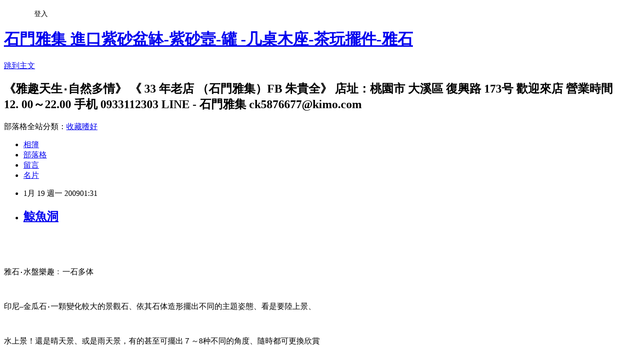

--- FILE ---
content_type: text/html; charset=utf-8
request_url: https://ck5876677.pixnet.net/blog/posts/9311831084
body_size: 25275
content:
<!DOCTYPE html><html lang="zh-TW"><head><meta charSet="utf-8"/><meta name="viewport" content="width=device-width, initial-scale=1"/><link rel="stylesheet" href="https://static.1px.tw/blog-next/_next/static/chunks/b1e52b495cc0137c.css" data-precedence="next"/><link rel="stylesheet" href="/fix.css?v=202601201546" type="text/css" data-precedence="medium"/><link rel="stylesheet" href="https://s3.1px.tw/blog/theme/choc/iframe-popup.css?v=202601201546" type="text/css" data-precedence="medium"/><link rel="stylesheet" href="https://s3.1px.tw/blog/theme/choc/plugins.min.css?v=202601201546" type="text/css" data-precedence="medium"/><link rel="stylesheet" href="https://s3.1px.tw/blog/theme/choc/openid-comment.css?v=202601201546" type="text/css" data-precedence="medium"/><link rel="stylesheet" href="https://s3.1px.tw/blog/theme/choc/style.min.css?v=202601201546" type="text/css" data-precedence="medium"/><link rel="stylesheet" href="https://s3.1px.tw/blog/theme/choc/main.min.css?v=202601201546" type="text/css" data-precedence="medium"/><link rel="stylesheet" href="https://pimg.1px.tw/ck5876677/assets/ck5876677.css?v=202601201546" type="text/css" data-precedence="medium"/><link rel="stylesheet" href="https://s3.1px.tw/blog/theme/choc/author-info.css?v=202601201546" type="text/css" data-precedence="medium"/><link rel="stylesheet" href="https://s3.1px.tw/blog/theme/choc/idlePop.min.css?v=202601201546" type="text/css" data-precedence="medium"/><link rel="preload" as="script" fetchPriority="low" href="https://static.1px.tw/blog-next/_next/static/chunks/94688e2baa9fea03.js"/><script src="https://static.1px.tw/blog-next/_next/static/chunks/41eaa5427c45ebcc.js" async=""></script><script src="https://static.1px.tw/blog-next/_next/static/chunks/e2c6231760bc85bd.js" async=""></script><script src="https://static.1px.tw/blog-next/_next/static/chunks/94bde6376cf279be.js" async=""></script><script src="https://static.1px.tw/blog-next/_next/static/chunks/426b9d9d938a9eb4.js" async=""></script><script src="https://static.1px.tw/blog-next/_next/static/chunks/turbopack-5021d21b4b170dda.js" async=""></script><script src="https://static.1px.tw/blog-next/_next/static/chunks/ff1a16fafef87110.js" async=""></script><script src="https://static.1px.tw/blog-next/_next/static/chunks/e308b2b9ce476a3e.js" async=""></script><script src="https://static.1px.tw/blog-next/_next/static/chunks/2bf79572a40338b7.js" async=""></script><script src="https://static.1px.tw/blog-next/_next/static/chunks/d3c6eed28c1dd8e2.js" async=""></script><script src="https://static.1px.tw/blog-next/_next/static/chunks/d4d39cfc2a072218.js" async=""></script><script src="https://static.1px.tw/blog-next/_next/static/chunks/6a5d72c05b9cd4ba.js" async=""></script><script src="https://static.1px.tw/blog-next/_next/static/chunks/8af6103cf1375f47.js" async=""></script><script src="https://static.1px.tw/blog-next/_next/static/chunks/60d08651d643cedc.js" async=""></script><script src="https://static.1px.tw/blog-next/_next/static/chunks/0ae21416dac1fa83.js" async=""></script><script src="https://static.1px.tw/blog-next/_next/static/chunks/6d1100e43ad18157.js" async=""></script><script src="https://static.1px.tw/blog-next/_next/static/chunks/87eeaf7a3b9005e8.js" async=""></script><script src="https://static.1px.tw/blog-next/_next/static/chunks/ed01c75076819ebd.js" async=""></script><script src="https://static.1px.tw/blog-next/_next/static/chunks/a4df8fc19a9a82e6.js" async=""></script><title>鯨魚洞</title><meta name="description" content="    雅石‧水盤樂趣﹕一石多体  "/><meta name="author" content="石門雅集  進口紫砂盆缽-紫砂壼-罐 -几桌木座-茶玩擺件-雅石"/><meta name="google-adsense-platform-account" content="pub-2647689032095179"/><meta name="fb:app_id" content="101730233200171"/><link rel="canonical" href="https://ck5876677.pixnet.net/blog/posts/9311831084"/><meta property="og:title" content="鯨魚洞"/><meta property="og:description" content="    雅石‧水盤樂趣﹕一石多体  "/><meta property="og:url" content="https://ck5876677.pixnet.net/blog/posts/9311831084"/><meta property="og:image" content="https://pimg.1px.tw/ck5876677/1385233475-2258673994.jpg"/><meta property="og:type" content="article"/><meta name="twitter:card" content="summary_large_image"/><meta name="twitter:title" content="鯨魚洞"/><meta name="twitter:description" content="    雅石‧水盤樂趣﹕一石多体  "/><meta name="twitter:image" content="https://pimg.1px.tw/ck5876677/1385233475-2258673994.jpg"/><link rel="icon" href="/favicon.ico?favicon.a62c60e0.ico" sizes="32x32" type="image/x-icon"/><script src="https://static.1px.tw/blog-next/_next/static/chunks/a6dad97d9634a72d.js" noModule=""></script></head><body><!--$--><!--/$--><!--$?--><template id="B:0"></template><!--/$--><script>requestAnimationFrame(function(){$RT=performance.now()});</script><script src="https://static.1px.tw/blog-next/_next/static/chunks/94688e2baa9fea03.js" id="_R_" async=""></script><div hidden id="S:0"><script id="pixnet-vars">
        window.PIXNET = {
          post_id: "9311831084",
          name: "ck5876677",
          user_id: 0,
          blog_id: "4442219",
          display_ads: true,
          ad_options: {"chictrip":false}
        };
      </script><script type="text/javascript" src="https://code.jquery.com/jquery-latest.min.js"></script><script id="json-ld-article-script" type="application/ld+json">{"@context":"https:\u002F\u002Fschema.org","@type":"BlogPosting","isAccessibleForFree":true,"mainEntityOfPage":{"@type":"WebPage","@id":"https:\u002F\u002Fck5876677.pixnet.net\u002Fblog\u002Fposts\u002F9311831084"},"headline":"鯨魚洞","description":"\u003Cimg src=\"http:\u002F\u002Fpic.pimg.tw\u002Fck5876677\u002F1385233475-2258673994.jpg?v=1385233477\" alt=\"\" \u002F\u003E\u003Cbr \u002F\u003E \u003Cbr\u003E&#13;  \u003Cbr\u003E&#13; 雅石‧水盤樂趣﹕一石多体\u003Cbr\u003E&#13;  ","articleBody":"\u003Cp\u003E&nbsp;\u003Cimg src=\"https:\u002F\u002Fpimg.1px.tw\u002Fck5876677\u002F1385233475-2258673994.jpg\" alt=\"\" \u002F\u003E\u003C\u002Fp\u003E\r\n\u003Cp\u003E&nbsp;\u003C\u002Fp\u003E\r\n\u003Cp\u003E雅石‧水盤樂趣﹕一石多体\u003C\u002Fp\u003E\r\n\u003Cp\u003E&nbsp;\u003C\u002Fp\u003E\r\n\u003Cp\u003E印尼&ndash;金瓜石‧一顆變化較大的景觀石、依其石体造形擺出不同的主題姿態、看是要陸上景、\u003C\u002Fp\u003E\r\n\u003Cp\u003E&nbsp;\u003C\u002Fp\u003E\r\n\u003Cp\u003E水上景！還是晴天景、或是雨天景，有的甚至可擺出７～8种不同的角度、隨時都可更換欣賞\u003C\u002Fp\u003E\r\n\u003Cp\u003E&nbsp;\u003C\u002Fp\u003E\r\n\u003Cp\u003E這是枱座石單一形体展演、所無法達到的樂趣和境界。\u003C\u002Fp\u003E\r\n\u003Cp\u003E&nbsp;\u003C\u002Fp\u003E\r\n\u003Cp\u003E&nbsp;\u003C\u002Fp\u003E\r\n\u003Cp\u003E&nbsp;\u003C\u002Fp\u003E\r\n\u003Cp\u003E單一景石‧第一种景觀...................................晴天&ndash;陸上景........................................\u003C\u002Fp\u003E\r\n\u003Cp\u003E&nbsp;\u003C\u002Fp\u003E\r\n\u003Cp\u003E&nbsp;\u003C\u002Fp\u003E\r\n\u003Cp\u003E&nbsp;\u003C\u002Fp\u003E\r\n\u003Cp\u003E\u003Cbr \u002F\u003E\u003Cimg src=\"https:\u002F\u002Fpimg.1px.tw\u002Fck5876677\u002F1385233477-2825332694.jpg\" alt=\"\" \u002F\u003E\u003C\u002Fp\u003E\r\n\u003Cp\u003E&nbsp;\u003C\u002Fp\u003E\r\n\u003Cp\u003E&nbsp;\u003C\u002Fp\u003E\r\n\u003Cp\u003E&nbsp;\u003C\u002Fp\u003E\r\n\u003Cp\u003E......................................噴上水‧放上竹筏、転成水上景...........................................\u003C\u002Fp\u003E\r\n\u003Cp\u003E&nbsp;\u003C\u002Fp\u003E\r\n\u003Cp\u003E&nbsp;\u003C\u002Fp\u003E\r\n\u003Cp\u003E&nbsp;\u003C\u002Fp\u003E\r\n\u003Cp\u003E\u003Cbr \u002F\u003E\u003Cimg src=\"https:\u002F\u002Fpimg.1px.tw\u002Fck5876677\u002F1385233478-1600296450.jpg\" alt=\"\" \u002F\u003E\u003C\u002Fp\u003E\r\n\u003Cp\u003E&nbsp;\u003C\u002Fp\u003E\r\n\u003Cp\u003E&nbsp;\u003C\u002Fp\u003E\r\n\u003Cp\u003E&nbsp;\u003C\u002Fp\u003E\r\n\u003Cp\u003E&nbsp;\u003C\u002Fp\u003E\r\n\u003Cp\u003E&nbsp;\u003C\u002Fp\u003E\r\n\u003Cp\u003E&nbsp;\u003C\u002Fp\u003E\r\n\u003Cp\u003E&nbsp;\u003C\u002Fp\u003E\r\n\u003Cp\u003E&nbsp;\u003C\u002Fp\u003E\r\n\u003Cp\u003E&nbsp;\u003C\u002Fp\u003E\r\n\u003Cp\u003E...＜仰天池＞...\u003C\u002Fp\u003E\r\n\u003Cp\u003E&nbsp;\u003C\u002Fp\u003E\r\n\u003Cp\u003E\u003Cbr \u002F\u003E\u003Cimg src=\"https:\u002F\u002Fpimg.1px.tw\u002Fck5876677\u002F1385233479-117162258.jpg\" alt=\"\" \u002F\u003E\u003C\u002Fp\u003E\r\n\u003Cp\u003E&nbsp;\u003C\u002Fp\u003E\r\n\u003Cp\u003E&nbsp;\u003C\u002Fp\u003E\r\n\u003Cp\u003E&nbsp;\u003C\u002Fp\u003E\r\n\u003Cp\u003E單一景石‧第二种景觀\u003C\u002Fp\u003E\r\n\u003Cp\u003E&nbsp;\u003C\u002Fp\u003E\r\n\u003Cp\u003E&nbsp;\u003C\u002Fp\u003E\r\n\u003Cp\u003E&nbsp;\u003C\u002Fp\u003E\r\n\u003Cp\u003E\u003Cbr \u002F\u003E\u003Cimg src=\"https:\u002F\u002Fpimg.1px.tw\u002Fck5876677\u002F1385233481-2007743088.jpg\" alt=\"\" \u002F\u003E\u003C\u002Fp\u003E\r\n\u003Cp\u003E&nbsp;\u003C\u002Fp\u003E\r\n\u003Cp\u003E&nbsp;\u003C\u002Fp\u003E\r\n\u003Cp\u003E&nbsp;\u003C\u002Fp\u003E\r\n\u003Cp\u003E陸上景\u003C\u002Fp\u003E\r\n\u003Cp\u003E&nbsp;\u003C\u002Fp\u003E\r\n\u003Cp\u003E&nbsp;\u003C\u002Fp\u003E\r\n\u003Cp\u003E&nbsp;\u003C\u002Fp\u003E\r\n\u003Cp\u003E\u003Cbr \u002F\u003E\u003Cimg src=\"https:\u002F\u002Fpimg.1px.tw\u002Fck5876677\u002F1385233483-1151109890.jpg\" alt=\"\" \u002F\u003E\u003C\u002Fp\u003E\r\n\u003Cp\u003E&nbsp;\u003C\u002Fp\u003E\r\n\u003Cp\u003E&nbsp;\u003C\u002Fp\u003E\r\n\u003Cp\u003E&nbsp;\u003C\u002Fp\u003E\r\n\u003Cp\u003E&nbsp;\u003C\u002Fp\u003E\r\n\u003Cp\u003E&nbsp;\u003C\u002Fp\u003E\r\n\u003Cp\u003E&nbsp;\u003C\u002Fp\u003E\r\n\u003Cp\u003E&nbsp;\u003C\u002Fp\u003E\r\n\u003Cp\u003E&nbsp;\u003C\u002Fp\u003E\r\n\u003Cp\u003E&nbsp;\u003C\u002Fp\u003E\r\n\u003Cp\u003E...＜平浪窟＞...\u003C\u002Fp\u003E\r\n\u003Cp\u003E&nbsp;\u003C\u002Fp\u003E\r\n\u003Cp\u003E\u003Cbr \u002F\u003E\u003Cimg src=\"https:\u002F\u002Fpimg.1px.tw\u002Fck5876677\u002F1385233484-28383093.jpg\" alt=\"\" \u002F\u003E\u003C\u002Fp\u003E\r\n\u003Cp\u003E&nbsp;\u003C\u002Fp\u003E\r\n\u003Cp\u003E&nbsp;\u003C\u002Fp\u003E\r\n\u003Cp\u003E&nbsp;\u003C\u002Fp\u003E\r\n\u003Cp\u003E單一景石‧第三种景觀\u003C\u002Fp\u003E\r\n\u003Cp\u003E&nbsp;\u003C\u002Fp\u003E\r\n\u003Cp\u003E&nbsp;\u003C\u002Fp\u003E\r\n\u003Cp\u003E&nbsp;\u003C\u002Fp\u003E\r\n\u003Cp\u003E\u003Cbr \u002F\u003E\u003Cimg src=\"https:\u002F\u002Fpimg.1px.tw\u002Fck5876677\u002F1385233485-705170466.jpg\" alt=\"\" \u002F\u003E\u003C\u002Fp\u003E\r\n\u003Cp\u003E&nbsp;\u003C\u002Fp\u003E\r\n\u003Cp\u003E&nbsp;\u003C\u002Fp\u003E\r\n\u003Cp\u003E&nbsp;\u003C\u002Fp\u003E\r\n\u003Cp\u003E&nbsp;\u003C\u002Fp\u003E\r\n\u003Cp\u003E&nbsp;\u003C\u002Fp\u003E\r\n\u003Cp\u003E水上景\u003C\u002Fp\u003E\r\n\u003Cp\u003E&nbsp;\u003C\u002Fp\u003E\r\n\u003Cp\u003E&nbsp;\u003C\u002Fp\u003E\r\n\u003Cp\u003E&nbsp;\u003C\u002Fp\u003E\r\n\u003Cp\u003E................................................水盤長&ndash;54.cm.......................................................\u003C\u002Fp\u003E\r\n\u003Cp\u003E&nbsp;\u003C\u002Fp\u003E\r\n\u003Cp\u003E\u003Cbr \u002F\u003E&nbsp;\u003C\u002Fp\u003E","image":["https:\u002F\u002Fpimg.1px.tw\u002Fck5876677\u002F1385233475-2258673994.jpg"],"author":{"@type":"Person","name":"石門雅集  進口紫砂盆缽-紫砂壼-罐 -几桌木座-茶玩擺件-雅石","url":"https:\u002F\u002Fwww.pixnet.net\u002Fpcard\u002Fck5876677"},"publisher":{"@type":"Organization","name":"石門雅集  進口紫砂盆缽-紫砂壼-罐 -几桌木座-茶玩擺件-雅石","logo":{"@type":"ImageObject","url":"https:\u002F\u002Fs3.1px.tw\u002Fblog\u002Fcommon\u002Favatar\u002Fblog_cover_dark.jpg"}},"datePublished":"2009-01-18T17:31:11.000Z","dateModified":"","keywords":[],"articleSection":"雅石水盤概論"}</script><template id="P:1"></template><template id="P:2"></template><template id="P:3"></template><section aria-label="Notifications alt+T" tabindex="-1" aria-live="polite" aria-relevant="additions text" aria-atomic="false"></section></div><script>(self.__next_f=self.__next_f||[]).push([0])</script><script>self.__next_f.push([1,"1:\"$Sreact.fragment\"\n3:I[39756,[\"https://static.1px.tw/blog-next/_next/static/chunks/ff1a16fafef87110.js\",\"https://static.1px.tw/blog-next/_next/static/chunks/e308b2b9ce476a3e.js\"],\"default\"]\n4:I[53536,[\"https://static.1px.tw/blog-next/_next/static/chunks/ff1a16fafef87110.js\",\"https://static.1px.tw/blog-next/_next/static/chunks/e308b2b9ce476a3e.js\"],\"default\"]\n6:I[97367,[\"https://static.1px.tw/blog-next/_next/static/chunks/ff1a16fafef87110.js\",\"https://static.1px.tw/blog-next/_next/static/chunks/e308b2b9ce476a3e.js\"],\"OutletBoundary\"]\n8:I[97367,[\"https://static.1px.tw/blog-next/_next/static/chunks/ff1a16fafef87110.js\",\"https://static.1px.tw/blog-next/_next/static/chunks/e308b2b9ce476a3e.js\"],\"ViewportBoundary\"]\na:I[97367,[\"https://static.1px.tw/blog-next/_next/static/chunks/ff1a16fafef87110.js\",\"https://static.1px.tw/blog-next/_next/static/chunks/e308b2b9ce476a3e.js\"],\"MetadataBoundary\"]\nc:I[63491,[\"https://static.1px.tw/blog-next/_next/static/chunks/2bf79572a40338b7.js\",\"https://static.1px.tw/blog-next/_next/static/chunks/d3c6eed28c1dd8e2.js\"],\"default\"]\n:HL[\"https://static.1px.tw/blog-next/_next/static/chunks/b1e52b495cc0137c.css\",\"style\"]\n"])</script><script>self.__next_f.push([1,"0:{\"P\":null,\"b\":\"Fh5CEL29DpBu-3dUnujtG\",\"c\":[\"\",\"blog\",\"posts\",\"9311831084\"],\"q\":\"\",\"i\":false,\"f\":[[[\"\",{\"children\":[\"blog\",{\"children\":[\"posts\",{\"children\":[[\"id\",\"9311831084\",\"d\"],{\"children\":[\"__PAGE__\",{}]}]}]}]},\"$undefined\",\"$undefined\",true],[[\"$\",\"$1\",\"c\",{\"children\":[[[\"$\",\"script\",\"script-0\",{\"src\":\"https://static.1px.tw/blog-next/_next/static/chunks/d4d39cfc2a072218.js\",\"async\":true,\"nonce\":\"$undefined\"}],[\"$\",\"script\",\"script-1\",{\"src\":\"https://static.1px.tw/blog-next/_next/static/chunks/6a5d72c05b9cd4ba.js\",\"async\":true,\"nonce\":\"$undefined\"}],[\"$\",\"script\",\"script-2\",{\"src\":\"https://static.1px.tw/blog-next/_next/static/chunks/8af6103cf1375f47.js\",\"async\":true,\"nonce\":\"$undefined\"}]],\"$L2\"]}],{\"children\":[[\"$\",\"$1\",\"c\",{\"children\":[null,[\"$\",\"$L3\",null,{\"parallelRouterKey\":\"children\",\"error\":\"$undefined\",\"errorStyles\":\"$undefined\",\"errorScripts\":\"$undefined\",\"template\":[\"$\",\"$L4\",null,{}],\"templateStyles\":\"$undefined\",\"templateScripts\":\"$undefined\",\"notFound\":\"$undefined\",\"forbidden\":\"$undefined\",\"unauthorized\":\"$undefined\"}]]}],{\"children\":[[\"$\",\"$1\",\"c\",{\"children\":[null,[\"$\",\"$L3\",null,{\"parallelRouterKey\":\"children\",\"error\":\"$undefined\",\"errorStyles\":\"$undefined\",\"errorScripts\":\"$undefined\",\"template\":[\"$\",\"$L4\",null,{}],\"templateStyles\":\"$undefined\",\"templateScripts\":\"$undefined\",\"notFound\":\"$undefined\",\"forbidden\":\"$undefined\",\"unauthorized\":\"$undefined\"}]]}],{\"children\":[[\"$\",\"$1\",\"c\",{\"children\":[null,[\"$\",\"$L3\",null,{\"parallelRouterKey\":\"children\",\"error\":\"$undefined\",\"errorStyles\":\"$undefined\",\"errorScripts\":\"$undefined\",\"template\":[\"$\",\"$L4\",null,{}],\"templateStyles\":\"$undefined\",\"templateScripts\":\"$undefined\",\"notFound\":\"$undefined\",\"forbidden\":\"$undefined\",\"unauthorized\":\"$undefined\"}]]}],{\"children\":[[\"$\",\"$1\",\"c\",{\"children\":[\"$L5\",[[\"$\",\"link\",\"0\",{\"rel\":\"stylesheet\",\"href\":\"https://static.1px.tw/blog-next/_next/static/chunks/b1e52b495cc0137c.css\",\"precedence\":\"next\",\"crossOrigin\":\"$undefined\",\"nonce\":\"$undefined\"}],[\"$\",\"script\",\"script-0\",{\"src\":\"https://static.1px.tw/blog-next/_next/static/chunks/0ae21416dac1fa83.js\",\"async\":true,\"nonce\":\"$undefined\"}],[\"$\",\"script\",\"script-1\",{\"src\":\"https://static.1px.tw/blog-next/_next/static/chunks/6d1100e43ad18157.js\",\"async\":true,\"nonce\":\"$undefined\"}],[\"$\",\"script\",\"script-2\",{\"src\":\"https://static.1px.tw/blog-next/_next/static/chunks/87eeaf7a3b9005e8.js\",\"async\":true,\"nonce\":\"$undefined\"}],[\"$\",\"script\",\"script-3\",{\"src\":\"https://static.1px.tw/blog-next/_next/static/chunks/ed01c75076819ebd.js\",\"async\":true,\"nonce\":\"$undefined\"}],[\"$\",\"script\",\"script-4\",{\"src\":\"https://static.1px.tw/blog-next/_next/static/chunks/a4df8fc19a9a82e6.js\",\"async\":true,\"nonce\":\"$undefined\"}]],[\"$\",\"$L6\",null,{\"children\":\"$@7\"}]]}],{},null,false,false]},null,false,false]},null,false,false]},null,false,false]},null,false,false],[\"$\",\"$1\",\"h\",{\"children\":[null,[\"$\",\"$L8\",null,{\"children\":\"$@9\"}],[\"$\",\"$La\",null,{\"children\":\"$@b\"}],null]}],false]],\"m\":\"$undefined\",\"G\":[\"$c\",[]],\"S\":false}\n"])</script><script>self.__next_f.push([1,"9:[[\"$\",\"meta\",\"0\",{\"charSet\":\"utf-8\"}],[\"$\",\"meta\",\"1\",{\"name\":\"viewport\",\"content\":\"width=device-width, initial-scale=1\"}]]\n"])</script><script>self.__next_f.push([1,"d:I[79520,[\"https://static.1px.tw/blog-next/_next/static/chunks/d4d39cfc2a072218.js\",\"https://static.1px.tw/blog-next/_next/static/chunks/6a5d72c05b9cd4ba.js\",\"https://static.1px.tw/blog-next/_next/static/chunks/8af6103cf1375f47.js\"],\"\"]\n10:I[2352,[\"https://static.1px.tw/blog-next/_next/static/chunks/d4d39cfc2a072218.js\",\"https://static.1px.tw/blog-next/_next/static/chunks/6a5d72c05b9cd4ba.js\",\"https://static.1px.tw/blog-next/_next/static/chunks/8af6103cf1375f47.js\"],\"AdultWarningModal\"]\n11:I[69182,[\"https://static.1px.tw/blog-next/_next/static/chunks/d4d39cfc2a072218.js\",\"https://static.1px.tw/blog-next/_next/static/chunks/6a5d72c05b9cd4ba.js\",\"https://static.1px.tw/blog-next/_next/static/chunks/8af6103cf1375f47.js\"],\"HydrationComplete\"]\n12:I[12985,[\"https://static.1px.tw/blog-next/_next/static/chunks/d4d39cfc2a072218.js\",\"https://static.1px.tw/blog-next/_next/static/chunks/6a5d72c05b9cd4ba.js\",\"https://static.1px.tw/blog-next/_next/static/chunks/8af6103cf1375f47.js\"],\"NuqsAdapter\"]\n13:I[82782,[\"https://static.1px.tw/blog-next/_next/static/chunks/d4d39cfc2a072218.js\",\"https://static.1px.tw/blog-next/_next/static/chunks/6a5d72c05b9cd4ba.js\",\"https://static.1px.tw/blog-next/_next/static/chunks/8af6103cf1375f47.js\"],\"RefineContext\"]\n14:I[29306,[\"https://static.1px.tw/blog-next/_next/static/chunks/d4d39cfc2a072218.js\",\"https://static.1px.tw/blog-next/_next/static/chunks/6a5d72c05b9cd4ba.js\",\"https://static.1px.tw/blog-next/_next/static/chunks/8af6103cf1375f47.js\",\"https://static.1px.tw/blog-next/_next/static/chunks/60d08651d643cedc.js\",\"https://static.1px.tw/blog-next/_next/static/chunks/d3c6eed28c1dd8e2.js\"],\"default\"]\n2:[\"$\",\"html\",null,{\"lang\":\"zh-TW\",\"children\":[[\"$\",\"$Ld\",null,{\"id\":\"google-tag-manager\",\"strategy\":\"afterInteractive\",\"children\":\"\\n(function(w,d,s,l,i){w[l]=w[l]||[];w[l].push({'gtm.start':\\nnew Date().getTime(),event:'gtm.js'});var f=d.getElementsByTagName(s)[0],\\nj=d.createElement(s),dl=l!='dataLayer'?'\u0026l='+l:'';j.async=true;j.src=\\n'https://www.googletagmanager.com/gtm.js?id='+i+dl;f.parentNode.insertBefore(j,f);\\n})(window,document,'script','dataLayer','GTM-TRLQMPKX');\\n  \"}],\"$Le\",\"$Lf\",[\"$\",\"body\",null,{\"children\":[[\"$\",\"$L10\",null,{\"display\":false}],[\"$\",\"$L11\",null,{}],[\"$\",\"$L12\",null,{\"children\":[\"$\",\"$L13\",null,{\"children\":[\"$\",\"$L3\",null,{\"parallelRouterKey\":\"children\",\"error\":\"$undefined\",\"errorStyles\":\"$undefined\",\"errorScripts\":\"$undefined\",\"template\":[\"$\",\"$L4\",null,{}],\"templateStyles\":\"$undefined\",\"templateScripts\":\"$undefined\",\"notFound\":[[\"$\",\"$L14\",null,{}],[]],\"forbidden\":\"$undefined\",\"unauthorized\":\"$undefined\"}]}]}]]}]]}]\n"])</script><script>self.__next_f.push([1,"e:null\nf:null\n"])</script><script>self.__next_f.push([1,"16:I[27201,[\"https://static.1px.tw/blog-next/_next/static/chunks/ff1a16fafef87110.js\",\"https://static.1px.tw/blog-next/_next/static/chunks/e308b2b9ce476a3e.js\"],\"IconMark\"]\n5:[[\"$\",\"script\",null,{\"id\":\"pixnet-vars\",\"children\":\"\\n        window.PIXNET = {\\n          post_id: \\\"9311831084\\\",\\n          name: \\\"ck5876677\\\",\\n          user_id: 0,\\n          blog_id: \\\"4442219\\\",\\n          display_ads: true,\\n          ad_options: {\\\"chictrip\\\":false}\\n        };\\n      \"}],\"$L15\"]\nb:[[\"$\",\"title\",\"0\",{\"children\":\"鯨魚洞\"}],[\"$\",\"meta\",\"1\",{\"name\":\"description\",\"content\":\" \\r  \\r 雅石‧水盤樂趣﹕一石多体\\r  \"}],[\"$\",\"meta\",\"2\",{\"name\":\"author\",\"content\":\"石門雅集  進口紫砂盆缽-紫砂壼-罐 -几桌木座-茶玩擺件-雅石\"}],[\"$\",\"meta\",\"3\",{\"name\":\"google-adsense-platform-account\",\"content\":\"pub-2647689032095179\"}],[\"$\",\"meta\",\"4\",{\"name\":\"fb:app_id\",\"content\":\"101730233200171\"}],[\"$\",\"link\",\"5\",{\"rel\":\"canonical\",\"href\":\"https://ck5876677.pixnet.net/blog/posts/9311831084\"}],[\"$\",\"meta\",\"6\",{\"property\":\"og:title\",\"content\":\"鯨魚洞\"}],[\"$\",\"meta\",\"7\",{\"property\":\"og:description\",\"content\":\" \\r  \\r 雅石‧水盤樂趣﹕一石多体\\r  \"}],[\"$\",\"meta\",\"8\",{\"property\":\"og:url\",\"content\":\"https://ck5876677.pixnet.net/blog/posts/9311831084\"}],[\"$\",\"meta\",\"9\",{\"property\":\"og:image\",\"content\":\"https://pimg.1px.tw/ck5876677/1385233475-2258673994.jpg\"}],[\"$\",\"meta\",\"10\",{\"property\":\"og:type\",\"content\":\"article\"}],[\"$\",\"meta\",\"11\",{\"name\":\"twitter:card\",\"content\":\"summary_large_image\"}],[\"$\",\"meta\",\"12\",{\"name\":\"twitter:title\",\"content\":\"鯨魚洞\"}],[\"$\",\"meta\",\"13\",{\"name\":\"twitter:description\",\"content\":\" \\r  \\r 雅石‧水盤樂趣﹕一石多体\\r  \"}],[\"$\",\"meta\",\"14\",{\"name\":\"twitter:image\",\"content\":\"https://pimg.1px.tw/ck5876677/1385233475-2258673994.jpg\"}],[\"$\",\"link\",\"15\",{\"rel\":\"icon\",\"href\":\"/favicon.ico?favicon.a62c60e0.ico\",\"sizes\":\"32x32\",\"type\":\"image/x-icon\"}],[\"$\",\"$L16\",\"16\",{}]]\n7:null\n"])</script><script>self.__next_f.push([1,":HL[\"/fix.css?v=202601201546\",\"style\",{\"type\":\"text/css\"}]\n:HL[\"https://s3.1px.tw/blog/theme/choc/iframe-popup.css?v=202601201546\",\"style\",{\"type\":\"text/css\"}]\n:HL[\"https://s3.1px.tw/blog/theme/choc/plugins.min.css?v=202601201546\",\"style\",{\"type\":\"text/css\"}]\n:HL[\"https://s3.1px.tw/blog/theme/choc/openid-comment.css?v=202601201546\",\"style\",{\"type\":\"text/css\"}]\n:HL[\"https://s3.1px.tw/blog/theme/choc/style.min.css?v=202601201546\",\"style\",{\"type\":\"text/css\"}]\n:HL[\"https://s3.1px.tw/blog/theme/choc/main.min.css?v=202601201546\",\"style\",{\"type\":\"text/css\"}]\n:HL[\"https://pimg.1px.tw/ck5876677/assets/ck5876677.css?v=202601201546\",\"style\",{\"type\":\"text/css\"}]\n:HL[\"https://s3.1px.tw/blog/theme/choc/author-info.css?v=202601201546\",\"style\",{\"type\":\"text/css\"}]\n:HL[\"https://s3.1px.tw/blog/theme/choc/idlePop.min.css?v=202601201546\",\"style\",{\"type\":\"text/css\"}]\n17:T198d,"])</script><script>self.__next_f.push([1,"{\"@context\":\"https:\\u002F\\u002Fschema.org\",\"@type\":\"BlogPosting\",\"isAccessibleForFree\":true,\"mainEntityOfPage\":{\"@type\":\"WebPage\",\"@id\":\"https:\\u002F\\u002Fck5876677.pixnet.net\\u002Fblog\\u002Fposts\\u002F9311831084\"},\"headline\":\"鯨魚洞\",\"description\":\"\\u003Cimg src=\\\"http:\\u002F\\u002Fpic.pimg.tw\\u002Fck5876677\\u002F1385233475-2258673994.jpg?v=1385233477\\\" alt=\\\"\\\" \\u002F\\u003E\\u003Cbr \\u002F\\u003E \\u003Cbr\\u003E\u0026#13;  \\u003Cbr\\u003E\u0026#13; 雅石‧水盤樂趣﹕一石多体\\u003Cbr\\u003E\u0026#13;  \",\"articleBody\":\"\\u003Cp\\u003E\u0026nbsp;\\u003Cimg src=\\\"https:\\u002F\\u002Fpimg.1px.tw\\u002Fck5876677\\u002F1385233475-2258673994.jpg\\\" alt=\\\"\\\" \\u002F\\u003E\\u003C\\u002Fp\\u003E\\r\\n\\u003Cp\\u003E\u0026nbsp;\\u003C\\u002Fp\\u003E\\r\\n\\u003Cp\\u003E雅石‧水盤樂趣﹕一石多体\\u003C\\u002Fp\\u003E\\r\\n\\u003Cp\\u003E\u0026nbsp;\\u003C\\u002Fp\\u003E\\r\\n\\u003Cp\\u003E印尼\u0026ndash;金瓜石‧一顆變化較大的景觀石、依其石体造形擺出不同的主題姿態、看是要陸上景、\\u003C\\u002Fp\\u003E\\r\\n\\u003Cp\\u003E\u0026nbsp;\\u003C\\u002Fp\\u003E\\r\\n\\u003Cp\\u003E水上景！還是晴天景、或是雨天景，有的甚至可擺出７～8种不同的角度、隨時都可更換欣賞\\u003C\\u002Fp\\u003E\\r\\n\\u003Cp\\u003E\u0026nbsp;\\u003C\\u002Fp\\u003E\\r\\n\\u003Cp\\u003E這是枱座石單一形体展演、所無法達到的樂趣和境界。\\u003C\\u002Fp\\u003E\\r\\n\\u003Cp\\u003E\u0026nbsp;\\u003C\\u002Fp\\u003E\\r\\n\\u003Cp\\u003E\u0026nbsp;\\u003C\\u002Fp\\u003E\\r\\n\\u003Cp\\u003E\u0026nbsp;\\u003C\\u002Fp\\u003E\\r\\n\\u003Cp\\u003E單一景石‧第一种景觀...................................晴天\u0026ndash;陸上景........................................\\u003C\\u002Fp\\u003E\\r\\n\\u003Cp\\u003E\u0026nbsp;\\u003C\\u002Fp\\u003E\\r\\n\\u003Cp\\u003E\u0026nbsp;\\u003C\\u002Fp\\u003E\\r\\n\\u003Cp\\u003E\u0026nbsp;\\u003C\\u002Fp\\u003E\\r\\n\\u003Cp\\u003E\\u003Cbr \\u002F\\u003E\\u003Cimg src=\\\"https:\\u002F\\u002Fpimg.1px.tw\\u002Fck5876677\\u002F1385233477-2825332694.jpg\\\" alt=\\\"\\\" \\u002F\\u003E\\u003C\\u002Fp\\u003E\\r\\n\\u003Cp\\u003E\u0026nbsp;\\u003C\\u002Fp\\u003E\\r\\n\\u003Cp\\u003E\u0026nbsp;\\u003C\\u002Fp\\u003E\\r\\n\\u003Cp\\u003E\u0026nbsp;\\u003C\\u002Fp\\u003E\\r\\n\\u003Cp\\u003E......................................噴上水‧放上竹筏、転成水上景...........................................\\u003C\\u002Fp\\u003E\\r\\n\\u003Cp\\u003E\u0026nbsp;\\u003C\\u002Fp\\u003E\\r\\n\\u003Cp\\u003E\u0026nbsp;\\u003C\\u002Fp\\u003E\\r\\n\\u003Cp\\u003E\u0026nbsp;\\u003C\\u002Fp\\u003E\\r\\n\\u003Cp\\u003E\\u003Cbr \\u002F\\u003E\\u003Cimg src=\\\"https:\\u002F\\u002Fpimg.1px.tw\\u002Fck5876677\\u002F1385233478-1600296450.jpg\\\" alt=\\\"\\\" \\u002F\\u003E\\u003C\\u002Fp\\u003E\\r\\n\\u003Cp\\u003E\u0026nbsp;\\u003C\\u002Fp\\u003E\\r\\n\\u003Cp\\u003E\u0026nbsp;\\u003C\\u002Fp\\u003E\\r\\n\\u003Cp\\u003E\u0026nbsp;\\u003C\\u002Fp\\u003E\\r\\n\\u003Cp\\u003E\u0026nbsp;\\u003C\\u002Fp\\u003E\\r\\n\\u003Cp\\u003E\u0026nbsp;\\u003C\\u002Fp\\u003E\\r\\n\\u003Cp\\u003E\u0026nbsp;\\u003C\\u002Fp\\u003E\\r\\n\\u003Cp\\u003E\u0026nbsp;\\u003C\\u002Fp\\u003E\\r\\n\\u003Cp\\u003E\u0026nbsp;\\u003C\\u002Fp\\u003E\\r\\n\\u003Cp\\u003E\u0026nbsp;\\u003C\\u002Fp\\u003E\\r\\n\\u003Cp\\u003E...＜仰天池＞...\\u003C\\u002Fp\\u003E\\r\\n\\u003Cp\\u003E\u0026nbsp;\\u003C\\u002Fp\\u003E\\r\\n\\u003Cp\\u003E\\u003Cbr \\u002F\\u003E\\u003Cimg src=\\\"https:\\u002F\\u002Fpimg.1px.tw\\u002Fck5876677\\u002F1385233479-117162258.jpg\\\" alt=\\\"\\\" \\u002F\\u003E\\u003C\\u002Fp\\u003E\\r\\n\\u003Cp\\u003E\u0026nbsp;\\u003C\\u002Fp\\u003E\\r\\n\\u003Cp\\u003E\u0026nbsp;\\u003C\\u002Fp\\u003E\\r\\n\\u003Cp\\u003E\u0026nbsp;\\u003C\\u002Fp\\u003E\\r\\n\\u003Cp\\u003E單一景石‧第二种景觀\\u003C\\u002Fp\\u003E\\r\\n\\u003Cp\\u003E\u0026nbsp;\\u003C\\u002Fp\\u003E\\r\\n\\u003Cp\\u003E\u0026nbsp;\\u003C\\u002Fp\\u003E\\r\\n\\u003Cp\\u003E\u0026nbsp;\\u003C\\u002Fp\\u003E\\r\\n\\u003Cp\\u003E\\u003Cbr \\u002F\\u003E\\u003Cimg src=\\\"https:\\u002F\\u002Fpimg.1px.tw\\u002Fck5876677\\u002F1385233481-2007743088.jpg\\\" alt=\\\"\\\" \\u002F\\u003E\\u003C\\u002Fp\\u003E\\r\\n\\u003Cp\\u003E\u0026nbsp;\\u003C\\u002Fp\\u003E\\r\\n\\u003Cp\\u003E\u0026nbsp;\\u003C\\u002Fp\\u003E\\r\\n\\u003Cp\\u003E\u0026nbsp;\\u003C\\u002Fp\\u003E\\r\\n\\u003Cp\\u003E陸上景\\u003C\\u002Fp\\u003E\\r\\n\\u003Cp\\u003E\u0026nbsp;\\u003C\\u002Fp\\u003E\\r\\n\\u003Cp\\u003E\u0026nbsp;\\u003C\\u002Fp\\u003E\\r\\n\\u003Cp\\u003E\u0026nbsp;\\u003C\\u002Fp\\u003E\\r\\n\\u003Cp\\u003E\\u003Cbr \\u002F\\u003E\\u003Cimg src=\\\"https:\\u002F\\u002Fpimg.1px.tw\\u002Fck5876677\\u002F1385233483-1151109890.jpg\\\" alt=\\\"\\\" \\u002F\\u003E\\u003C\\u002Fp\\u003E\\r\\n\\u003Cp\\u003E\u0026nbsp;\\u003C\\u002Fp\\u003E\\r\\n\\u003Cp\\u003E\u0026nbsp;\\u003C\\u002Fp\\u003E\\r\\n\\u003Cp\\u003E\u0026nbsp;\\u003C\\u002Fp\\u003E\\r\\n\\u003Cp\\u003E\u0026nbsp;\\u003C\\u002Fp\\u003E\\r\\n\\u003Cp\\u003E\u0026nbsp;\\u003C\\u002Fp\\u003E\\r\\n\\u003Cp\\u003E\u0026nbsp;\\u003C\\u002Fp\\u003E\\r\\n\\u003Cp\\u003E\u0026nbsp;\\u003C\\u002Fp\\u003E\\r\\n\\u003Cp\\u003E\u0026nbsp;\\u003C\\u002Fp\\u003E\\r\\n\\u003Cp\\u003E\u0026nbsp;\\u003C\\u002Fp\\u003E\\r\\n\\u003Cp\\u003E...＜平浪窟＞...\\u003C\\u002Fp\\u003E\\r\\n\\u003Cp\\u003E\u0026nbsp;\\u003C\\u002Fp\\u003E\\r\\n\\u003Cp\\u003E\\u003Cbr \\u002F\\u003E\\u003Cimg src=\\\"https:\\u002F\\u002Fpimg.1px.tw\\u002Fck5876677\\u002F1385233484-28383093.jpg\\\" alt=\\\"\\\" \\u002F\\u003E\\u003C\\u002Fp\\u003E\\r\\n\\u003Cp\\u003E\u0026nbsp;\\u003C\\u002Fp\\u003E\\r\\n\\u003Cp\\u003E\u0026nbsp;\\u003C\\u002Fp\\u003E\\r\\n\\u003Cp\\u003E\u0026nbsp;\\u003C\\u002Fp\\u003E\\r\\n\\u003Cp\\u003E單一景石‧第三种景觀\\u003C\\u002Fp\\u003E\\r\\n\\u003Cp\\u003E\u0026nbsp;\\u003C\\u002Fp\\u003E\\r\\n\\u003Cp\\u003E\u0026nbsp;\\u003C\\u002Fp\\u003E\\r\\n\\u003Cp\\u003E\u0026nbsp;\\u003C\\u002Fp\\u003E\\r\\n\\u003Cp\\u003E\\u003Cbr \\u002F\\u003E\\u003Cimg src=\\\"https:\\u002F\\u002Fpimg.1px.tw\\u002Fck5876677\\u002F1385233485-705170466.jpg\\\" alt=\\\"\\\" \\u002F\\u003E\\u003C\\u002Fp\\u003E\\r\\n\\u003Cp\\u003E\u0026nbsp;\\u003C\\u002Fp\\u003E\\r\\n\\u003Cp\\u003E\u0026nbsp;\\u003C\\u002Fp\\u003E\\r\\n\\u003Cp\\u003E\u0026nbsp;\\u003C\\u002Fp\\u003E\\r\\n\\u003Cp\\u003E\u0026nbsp;\\u003C\\u002Fp\\u003E\\r\\n\\u003Cp\\u003E\u0026nbsp;\\u003C\\u002Fp\\u003E\\r\\n\\u003Cp\\u003E水上景\\u003C\\u002Fp\\u003E\\r\\n\\u003Cp\\u003E\u0026nbsp;\\u003C\\u002Fp\\u003E\\r\\n\\u003Cp\\u003E\u0026nbsp;\\u003C\\u002Fp\\u003E\\r\\n\\u003Cp\\u003E\u0026nbsp;\\u003C\\u002Fp\\u003E\\r\\n\\u003Cp\\u003E................................................水盤長\u0026ndash;54.cm.......................................................\\u003C\\u002Fp\\u003E\\r\\n\\u003Cp\\u003E\u0026nbsp;\\u003C\\u002Fp\\u003E\\r\\n\\u003Cp\\u003E\\u003Cbr \\u002F\\u003E\u0026nbsp;\\u003C\\u002Fp\\u003E\",\"image\":[\"https:\\u002F\\u002Fpimg.1px.tw\\u002Fck5876677\\u002F1385233475-2258673994.jpg\"],\"author\":{\"@type\":\"Person\",\"name\":\"石門雅集  進口紫砂盆缽-紫砂壼-罐 -几桌木座-茶玩擺件-雅石\",\"url\":\"https:\\u002F\\u002Fwww.pixnet.net\\u002Fpcard\\u002Fck5876677\"},\"publisher\":{\"@type\":\"Organization\",\"name\":\"石門雅集  進口紫砂盆缽-紫砂壼-罐 -几桌木座-茶玩擺件-雅石\",\"logo\":{\"@type\":\"ImageObject\",\"url\":\"https:\\u002F\\u002Fs3.1px.tw\\u002Fblog\\u002Fcommon\\u002Favatar\\u002Fblog_cover_dark.jpg\"}},\"datePublished\":\"2009-01-18T17:31:11.000Z\",\"dateModified\":\"\",\"keywords\":[],\"articleSection\":\"雅石水盤概論\"}"])</script><script>self.__next_f.push([1,"15:[[[[\"$\",\"link\",\"/fix.css?v=202601201546\",{\"rel\":\"stylesheet\",\"href\":\"/fix.css?v=202601201546\",\"type\":\"text/css\",\"precedence\":\"medium\"}],[\"$\",\"link\",\"https://s3.1px.tw/blog/theme/choc/iframe-popup.css?v=202601201546\",{\"rel\":\"stylesheet\",\"href\":\"https://s3.1px.tw/blog/theme/choc/iframe-popup.css?v=202601201546\",\"type\":\"text/css\",\"precedence\":\"medium\"}],[\"$\",\"link\",\"https://s3.1px.tw/blog/theme/choc/plugins.min.css?v=202601201546\",{\"rel\":\"stylesheet\",\"href\":\"https://s3.1px.tw/blog/theme/choc/plugins.min.css?v=202601201546\",\"type\":\"text/css\",\"precedence\":\"medium\"}],[\"$\",\"link\",\"https://s3.1px.tw/blog/theme/choc/openid-comment.css?v=202601201546\",{\"rel\":\"stylesheet\",\"href\":\"https://s3.1px.tw/blog/theme/choc/openid-comment.css?v=202601201546\",\"type\":\"text/css\",\"precedence\":\"medium\"}],[\"$\",\"link\",\"https://s3.1px.tw/blog/theme/choc/style.min.css?v=202601201546\",{\"rel\":\"stylesheet\",\"href\":\"https://s3.1px.tw/blog/theme/choc/style.min.css?v=202601201546\",\"type\":\"text/css\",\"precedence\":\"medium\"}],[\"$\",\"link\",\"https://s3.1px.tw/blog/theme/choc/main.min.css?v=202601201546\",{\"rel\":\"stylesheet\",\"href\":\"https://s3.1px.tw/blog/theme/choc/main.min.css?v=202601201546\",\"type\":\"text/css\",\"precedence\":\"medium\"}],[\"$\",\"link\",\"https://pimg.1px.tw/ck5876677/assets/ck5876677.css?v=202601201546\",{\"rel\":\"stylesheet\",\"href\":\"https://pimg.1px.tw/ck5876677/assets/ck5876677.css?v=202601201546\",\"type\":\"text/css\",\"precedence\":\"medium\"}],[\"$\",\"link\",\"https://s3.1px.tw/blog/theme/choc/author-info.css?v=202601201546\",{\"rel\":\"stylesheet\",\"href\":\"https://s3.1px.tw/blog/theme/choc/author-info.css?v=202601201546\",\"type\":\"text/css\",\"precedence\":\"medium\"}],[\"$\",\"link\",\"https://s3.1px.tw/blog/theme/choc/idlePop.min.css?v=202601201546\",{\"rel\":\"stylesheet\",\"href\":\"https://s3.1px.tw/blog/theme/choc/idlePop.min.css?v=202601201546\",\"type\":\"text/css\",\"precedence\":\"medium\"}]],[\"$\",\"script\",null,{\"type\":\"text/javascript\",\"src\":\"https://code.jquery.com/jquery-latest.min.js\"}]],[[\"$\",\"script\",null,{\"id\":\"json-ld-article-script\",\"type\":\"application/ld+json\",\"dangerouslySetInnerHTML\":{\"__html\":\"$17\"}}],\"$L18\"],\"$L19\",\"$L1a\"]\n"])</script><script>self.__next_f.push([1,"1b:I[5479,[\"https://static.1px.tw/blog-next/_next/static/chunks/d4d39cfc2a072218.js\",\"https://static.1px.tw/blog-next/_next/static/chunks/6a5d72c05b9cd4ba.js\",\"https://static.1px.tw/blog-next/_next/static/chunks/8af6103cf1375f47.js\",\"https://static.1px.tw/blog-next/_next/static/chunks/0ae21416dac1fa83.js\",\"https://static.1px.tw/blog-next/_next/static/chunks/6d1100e43ad18157.js\",\"https://static.1px.tw/blog-next/_next/static/chunks/87eeaf7a3b9005e8.js\",\"https://static.1px.tw/blog-next/_next/static/chunks/ed01c75076819ebd.js\",\"https://static.1px.tw/blog-next/_next/static/chunks/a4df8fc19a9a82e6.js\"],\"default\"]\n1c:I[38045,[\"https://static.1px.tw/blog-next/_next/static/chunks/d4d39cfc2a072218.js\",\"https://static.1px.tw/blog-next/_next/static/chunks/6a5d72c05b9cd4ba.js\",\"https://static.1px.tw/blog-next/_next/static/chunks/8af6103cf1375f47.js\",\"https://static.1px.tw/blog-next/_next/static/chunks/0ae21416dac1fa83.js\",\"https://static.1px.tw/blog-next/_next/static/chunks/6d1100e43ad18157.js\",\"https://static.1px.tw/blog-next/_next/static/chunks/87eeaf7a3b9005e8.js\",\"https://static.1px.tw/blog-next/_next/static/chunks/ed01c75076819ebd.js\",\"https://static.1px.tw/blog-next/_next/static/chunks/a4df8fc19a9a82e6.js\"],\"ArticleHead\"]\n18:[\"$\",\"script\",null,{\"id\":\"json-ld-breadcrumb-script\",\"type\":\"application/ld+json\",\"dangerouslySetInnerHTML\":{\"__html\":\"{\\\"@context\\\":\\\"https:\\\\u002F\\\\u002Fschema.org\\\",\\\"@type\\\":\\\"BreadcrumbList\\\",\\\"itemListElement\\\":[{\\\"@type\\\":\\\"ListItem\\\",\\\"position\\\":1,\\\"name\\\":\\\"首頁\\\",\\\"item\\\":\\\"https:\\\\u002F\\\\u002Fck5876677.pixnet.net\\\"},{\\\"@type\\\":\\\"ListItem\\\",\\\"position\\\":2,\\\"name\\\":\\\"部落格\\\",\\\"item\\\":\\\"https:\\\\u002F\\\\u002Fck5876677.pixnet.net\\\\u002Fblog\\\"},{\\\"@type\\\":\\\"ListItem\\\",\\\"position\\\":3,\\\"name\\\":\\\"文章\\\",\\\"item\\\":\\\"https:\\\\u002F\\\\u002Fck5876677.pixnet.net\\\\u002Fblog\\\\u002Fposts\\\"},{\\\"@type\\\":\\\"ListItem\\\",\\\"position\\\":4,\\\"name\\\":\\\"鯨魚洞\\\",\\\"item\\\":\\\"https:\\\\u002F\\\\u002Fck5876677.pixnet.net\\\\u002Fblog\\\\u002Fposts\\\\u002F9311831084\\\"}]}\"}}]\n1d:Ta5f,"])</script><script>self.__next_f.push([1,"\u003cp\u003e\u0026nbsp;\u003cimg src=\"https://pimg.1px.tw/ck5876677/1385233475-2258673994.jpg\" alt=\"\" /\u003e\u003c/p\u003e\r\n\u003cp\u003e\u0026nbsp;\u003c/p\u003e\r\n\u003cp\u003e雅石‧水盤樂趣﹕一石多体\u003c/p\u003e\r\n\u003cp\u003e\u0026nbsp;\u003c/p\u003e\r\n\u003cp\u003e印尼\u0026ndash;金瓜石‧一顆變化較大的景觀石、依其石体造形擺出不同的主題姿態、看是要陸上景、\u003c/p\u003e\r\n\u003cp\u003e\u0026nbsp;\u003c/p\u003e\r\n\u003cp\u003e水上景！還是晴天景、或是雨天景，有的甚至可擺出７～8种不同的角度、隨時都可更換欣賞\u003c/p\u003e\r\n\u003cp\u003e\u0026nbsp;\u003c/p\u003e\r\n\u003cp\u003e這是枱座石單一形体展演、所無法達到的樂趣和境界。\u003c/p\u003e\r\n\u003cp\u003e\u0026nbsp;\u003c/p\u003e\r\n\u003cp\u003e\u0026nbsp;\u003c/p\u003e\r\n\u003cp\u003e\u0026nbsp;\u003c/p\u003e\r\n\u003cp\u003e單一景石‧第一种景觀...................................晴天\u0026ndash;陸上景........................................\u003c/p\u003e\r\n\u003cp\u003e\u0026nbsp;\u003c/p\u003e\r\n\u003cp\u003e\u0026nbsp;\u003c/p\u003e\r\n\u003cp\u003e\u0026nbsp;\u003c/p\u003e\r\n\u003cp\u003e\u003cbr /\u003e\u003cimg src=\"https://pimg.1px.tw/ck5876677/1385233477-2825332694.jpg\" alt=\"\" /\u003e\u003c/p\u003e\r\n\u003cp\u003e\u0026nbsp;\u003c/p\u003e\r\n\u003cp\u003e\u0026nbsp;\u003c/p\u003e\r\n\u003cp\u003e\u0026nbsp;\u003c/p\u003e\r\n\u003cp\u003e......................................噴上水‧放上竹筏、転成水上景...........................................\u003c/p\u003e\r\n\u003cp\u003e\u0026nbsp;\u003c/p\u003e\r\n\u003cp\u003e\u0026nbsp;\u003c/p\u003e\r\n\u003cp\u003e\u0026nbsp;\u003c/p\u003e\r\n\u003cp\u003e\u003cbr /\u003e\u003cimg src=\"https://pimg.1px.tw/ck5876677/1385233478-1600296450.jpg\" alt=\"\" /\u003e\u003c/p\u003e\r\n\u003cp\u003e\u0026nbsp;\u003c/p\u003e\r\n\u003cp\u003e\u0026nbsp;\u003c/p\u003e\r\n\u003cp\u003e\u0026nbsp;\u003c/p\u003e\r\n\u003cp\u003e\u0026nbsp;\u003c/p\u003e\r\n\u003cp\u003e\u0026nbsp;\u003c/p\u003e\r\n\u003cp\u003e\u0026nbsp;\u003c/p\u003e\r\n\u003cp\u003e\u0026nbsp;\u003c/p\u003e\r\n\u003cp\u003e\u0026nbsp;\u003c/p\u003e\r\n\u003cp\u003e\u0026nbsp;\u003c/p\u003e\r\n\u003cp\u003e...＜仰天池＞...\u003c/p\u003e\r\n\u003cp\u003e\u0026nbsp;\u003c/p\u003e\r\n\u003cp\u003e\u003cbr /\u003e\u003cimg src=\"https://pimg.1px.tw/ck5876677/1385233479-117162258.jpg\" alt=\"\" /\u003e\u003c/p\u003e\r\n\u003cp\u003e\u0026nbsp;\u003c/p\u003e\r\n\u003cp\u003e\u0026nbsp;\u003c/p\u003e\r\n\u003cp\u003e\u0026nbsp;\u003c/p\u003e\r\n\u003cp\u003e單一景石‧第二种景觀\u003c/p\u003e\r\n\u003cp\u003e\u0026nbsp;\u003c/p\u003e\r\n\u003cp\u003e\u0026nbsp;\u003c/p\u003e\r\n\u003cp\u003e\u0026nbsp;\u003c/p\u003e\r\n\u003cp\u003e\u003cbr /\u003e\u003cimg src=\"https://pimg.1px.tw/ck5876677/1385233481-2007743088.jpg\" alt=\"\" /\u003e\u003c/p\u003e\r\n\u003cp\u003e\u0026nbsp;\u003c/p\u003e\r\n\u003cp\u003e\u0026nbsp;\u003c/p\u003e\r\n\u003cp\u003e\u0026nbsp;\u003c/p\u003e\r\n\u003cp\u003e陸上景\u003c/p\u003e\r\n\u003cp\u003e\u0026nbsp;\u003c/p\u003e\r\n\u003cp\u003e\u0026nbsp;\u003c/p\u003e\r\n\u003cp\u003e\u0026nbsp;\u003c/p\u003e\r\n\u003cp\u003e\u003cbr /\u003e\u003cimg src=\"https://pimg.1px.tw/ck5876677/1385233483-1151109890.jpg\" alt=\"\" /\u003e\u003c/p\u003e\r\n\u003cp\u003e\u0026nbsp;\u003c/p\u003e\r\n\u003cp\u003e\u0026nbsp;\u003c/p\u003e\r\n\u003cp\u003e\u0026nbsp;\u003c/p\u003e\r\n\u003cp\u003e\u0026nbsp;\u003c/p\u003e\r\n\u003cp\u003e\u0026nbsp;\u003c/p\u003e\r\n\u003cp\u003e\u0026nbsp;\u003c/p\u003e\r\n\u003cp\u003e\u0026nbsp;\u003c/p\u003e\r\n\u003cp\u003e\u0026nbsp;\u003c/p\u003e\r\n\u003cp\u003e\u0026nbsp;\u003c/p\u003e\r\n\u003cp\u003e...＜平浪窟＞...\u003c/p\u003e\r\n\u003cp\u003e\u0026nbsp;\u003c/p\u003e\r\n\u003cp\u003e\u003cbr /\u003e\u003cimg src=\"https://pimg.1px.tw/ck5876677/1385233484-28383093.jpg\" alt=\"\" /\u003e\u003c/p\u003e\r\n\u003cp\u003e\u0026nbsp;\u003c/p\u003e\r\n\u003cp\u003e\u0026nbsp;\u003c/p\u003e\r\n\u003cp\u003e\u0026nbsp;\u003c/p\u003e\r\n\u003cp\u003e單一景石‧第三种景觀\u003c/p\u003e\r\n\u003cp\u003e\u0026nbsp;\u003c/p\u003e\r\n\u003cp\u003e\u0026nbsp;\u003c/p\u003e\r\n\u003cp\u003e\u0026nbsp;\u003c/p\u003e\r\n\u003cp\u003e\u003cbr /\u003e\u003cimg src=\"https://pimg.1px.tw/ck5876677/1385233485-705170466.jpg\" alt=\"\" /\u003e\u003c/p\u003e\r\n\u003cp\u003e\u0026nbsp;\u003c/p\u003e\r\n\u003cp\u003e\u0026nbsp;\u003c/p\u003e\r\n\u003cp\u003e\u0026nbsp;\u003c/p\u003e\r\n\u003cp\u003e\u0026nbsp;\u003c/p\u003e\r\n\u003cp\u003e\u0026nbsp;\u003c/p\u003e\r\n\u003cp\u003e水上景\u003c/p\u003e\r\n\u003cp\u003e\u0026nbsp;\u003c/p\u003e\r\n\u003cp\u003e\u0026nbsp;\u003c/p\u003e\r\n\u003cp\u003e\u0026nbsp;\u003c/p\u003e\r\n\u003cp\u003e................................................水盤長\u0026ndash;54.cm.......................................................\u003c/p\u003e\r\n\u003cp\u003e\u0026nbsp;\u003c/p\u003e\r\n\u003cp\u003e\u003cbr /\u003e\u0026nbsp;\u003c/p\u003e"])</script><script>self.__next_f.push([1,"1e:Ta0b,"])</script><script>self.__next_f.push([1,"\u003cp\u003e\u0026nbsp;\u003cimg src=\"https://pimg.1px.tw/ck5876677/1385233475-2258673994.jpg\" alt=\"\" /\u003e\u003c/p\u003e \u003cp\u003e\u0026nbsp;\u003c/p\u003e \u003cp\u003e雅石‧水盤樂趣﹕一石多体\u003c/p\u003e \u003cp\u003e\u0026nbsp;\u003c/p\u003e \u003cp\u003e印尼\u0026ndash;金瓜石‧一顆變化較大的景觀石、依其石体造形擺出不同的主題姿態、看是要陸上景、\u003c/p\u003e \u003cp\u003e\u0026nbsp;\u003c/p\u003e \u003cp\u003e水上景！還是晴天景、或是雨天景，有的甚至可擺出７～8种不同的角度、隨時都可更換欣賞\u003c/p\u003e \u003cp\u003e\u0026nbsp;\u003c/p\u003e \u003cp\u003e這是枱座石單一形体展演、所無法達到的樂趣和境界。\u003c/p\u003e \u003cp\u003e\u0026nbsp;\u003c/p\u003e \u003cp\u003e\u0026nbsp;\u003c/p\u003e \u003cp\u003e\u0026nbsp;\u003c/p\u003e \u003cp\u003e單一景石‧第一种景觀...................................晴天\u0026ndash;陸上景........................................\u003c/p\u003e \u003cp\u003e\u0026nbsp;\u003c/p\u003e \u003cp\u003e\u0026nbsp;\u003c/p\u003e \u003cp\u003e\u0026nbsp;\u003c/p\u003e \u003cp\u003e\u003cbr /\u003e\u003cimg src=\"https://pimg.1px.tw/ck5876677/1385233477-2825332694.jpg\" alt=\"\" /\u003e\u003c/p\u003e \u003cp\u003e\u0026nbsp;\u003c/p\u003e \u003cp\u003e\u0026nbsp;\u003c/p\u003e \u003cp\u003e\u0026nbsp;\u003c/p\u003e \u003cp\u003e......................................噴上水‧放上竹筏、転成水上景...........................................\u003c/p\u003e \u003cp\u003e\u0026nbsp;\u003c/p\u003e \u003cp\u003e\u0026nbsp;\u003c/p\u003e \u003cp\u003e\u0026nbsp;\u003c/p\u003e \u003cp\u003e\u003cbr /\u003e\u003cimg src=\"https://pimg.1px.tw/ck5876677/1385233478-1600296450.jpg\" alt=\"\" /\u003e\u003c/p\u003e \u003cp\u003e\u0026nbsp;\u003c/p\u003e \u003cp\u003e\u0026nbsp;\u003c/p\u003e \u003cp\u003e\u0026nbsp;\u003c/p\u003e \u003cp\u003e\u0026nbsp;\u003c/p\u003e \u003cp\u003e\u0026nbsp;\u003c/p\u003e \u003cp\u003e\u0026nbsp;\u003c/p\u003e \u003cp\u003e\u0026nbsp;\u003c/p\u003e \u003cp\u003e\u0026nbsp;\u003c/p\u003e \u003cp\u003e\u0026nbsp;\u003c/p\u003e \u003cp\u003e...＜仰天池＞...\u003c/p\u003e \u003cp\u003e\u0026nbsp;\u003c/p\u003e \u003cp\u003e\u003cbr /\u003e\u003cimg src=\"https://pimg.1px.tw/ck5876677/1385233479-117162258.jpg\" alt=\"\" /\u003e\u003c/p\u003e \u003cp\u003e\u0026nbsp;\u003c/p\u003e \u003cp\u003e\u0026nbsp;\u003c/p\u003e \u003cp\u003e\u0026nbsp;\u003c/p\u003e \u003cp\u003e單一景石‧第二种景觀\u003c/p\u003e \u003cp\u003e\u0026nbsp;\u003c/p\u003e \u003cp\u003e\u0026nbsp;\u003c/p\u003e \u003cp\u003e\u0026nbsp;\u003c/p\u003e \u003cp\u003e\u003cbr /\u003e\u003cimg src=\"https://pimg.1px.tw/ck5876677/1385233481-2007743088.jpg\" alt=\"\" /\u003e\u003c/p\u003e \u003cp\u003e\u0026nbsp;\u003c/p\u003e \u003cp\u003e\u0026nbsp;\u003c/p\u003e \u003cp\u003e\u0026nbsp;\u003c/p\u003e \u003cp\u003e陸上景\u003c/p\u003e \u003cp\u003e\u0026nbsp;\u003c/p\u003e \u003cp\u003e\u0026nbsp;\u003c/p\u003e \u003cp\u003e\u0026nbsp;\u003c/p\u003e \u003cp\u003e\u003cbr /\u003e\u003cimg src=\"https://pimg.1px.tw/ck5876677/1385233483-1151109890.jpg\" alt=\"\" /\u003e\u003c/p\u003e \u003cp\u003e\u0026nbsp;\u003c/p\u003e \u003cp\u003e\u0026nbsp;\u003c/p\u003e \u003cp\u003e\u0026nbsp;\u003c/p\u003e \u003cp\u003e\u0026nbsp;\u003c/p\u003e \u003cp\u003e\u0026nbsp;\u003c/p\u003e \u003cp\u003e\u0026nbsp;\u003c/p\u003e \u003cp\u003e\u0026nbsp;\u003c/p\u003e \u003cp\u003e\u0026nbsp;\u003c/p\u003e \u003cp\u003e\u0026nbsp;\u003c/p\u003e \u003cp\u003e...＜平浪窟＞...\u003c/p\u003e \u003cp\u003e\u0026nbsp;\u003c/p\u003e \u003cp\u003e\u003cbr /\u003e\u003cimg src=\"https://pimg.1px.tw/ck5876677/1385233484-28383093.jpg\" alt=\"\" /\u003e\u003c/p\u003e \u003cp\u003e\u0026nbsp;\u003c/p\u003e \u003cp\u003e\u0026nbsp;\u003c/p\u003e \u003cp\u003e\u0026nbsp;\u003c/p\u003e \u003cp\u003e單一景石‧第三种景觀\u003c/p\u003e \u003cp\u003e\u0026nbsp;\u003c/p\u003e \u003cp\u003e\u0026nbsp;\u003c/p\u003e \u003cp\u003e\u0026nbsp;\u003c/p\u003e \u003cp\u003e\u003cbr /\u003e\u003cimg src=\"https://pimg.1px.tw/ck5876677/1385233485-705170466.jpg\" alt=\"\" /\u003e\u003c/p\u003e \u003cp\u003e\u0026nbsp;\u003c/p\u003e \u003cp\u003e\u0026nbsp;\u003c/p\u003e \u003cp\u003e\u0026nbsp;\u003c/p\u003e \u003cp\u003e\u0026nbsp;\u003c/p\u003e \u003cp\u003e\u0026nbsp;\u003c/p\u003e \u003cp\u003e水上景\u003c/p\u003e \u003cp\u003e\u0026nbsp;\u003c/p\u003e \u003cp\u003e\u0026nbsp;\u003c/p\u003e \u003cp\u003e\u0026nbsp;\u003c/p\u003e \u003cp\u003e................................................水盤長\u0026ndash;54.cm.......................................................\u003c/p\u003e \u003cp\u003e\u0026nbsp;\u003c/p\u003e \u003cp\u003e\u003cbr /\u003e\u0026nbsp;\u003c/p\u003e"])</script><script>self.__next_f.push([1,"1a:[\"$\",\"div\",null,{\"className\":\"main-container\",\"children\":[[\"$\",\"div\",null,{\"id\":\"pixnet-ad-before_header\",\"className\":\"pixnet-ad-placement\"}],[\"$\",\"div\",null,{\"id\":\"body-div\",\"children\":[[\"$\",\"div\",null,{\"id\":\"container\",\"children\":[[\"$\",\"div\",null,{\"id\":\"container2\",\"children\":[[\"$\",\"div\",null,{\"id\":\"container3\",\"children\":[[\"$\",\"div\",null,{\"id\":\"header\",\"children\":[[\"$\",\"div\",null,{\"id\":\"banner\",\"children\":[[\"$\",\"h1\",null,{\"children\":[\"$\",\"a\",null,{\"href\":\"https://ck5876677.pixnet.net/blog\",\"children\":\"石門雅集  進口紫砂盆缽-紫砂壼-罐 -几桌木座-茶玩擺件-雅石\"}]}],[\"$\",\"p\",null,{\"className\":\"skiplink\",\"children\":[\"$\",\"a\",null,{\"href\":\"#article-area\",\"title\":\"skip the page header to the main content\",\"children\":\"跳到主文\"}]}],[\"$\",\"h2\",null,{\"suppressHydrationWarning\":true,\"dangerouslySetInnerHTML\":{\"__html\":\"《雅趣天生‧自然多情》 《 33 年老店 （石門雅集）FB  朱貴全》  店址：桃園市 大溪區 復興路 173号   歡迎來店   營業時間 12.\\n00～22.00     手机  0933112303 LINE - 石門雅集    ck5876677@kimo.com\"}}],[\"$\",\"p\",null,{\"id\":\"blog-category\",\"children\":[\"部落格全站分類：\",[\"$\",\"a\",null,{\"href\":\"#\",\"children\":\"收藏嗜好\"}]]}]]}],[\"$\",\"ul\",null,{\"id\":\"navigation\",\"children\":[[\"$\",\"li\",null,{\"className\":\"navigation-links\",\"id\":\"link-album\",\"children\":[\"$\",\"a\",null,{\"href\":\"/albums\",\"title\":\"go to gallery page of this user\",\"children\":\"相簿\"}]}],[\"$\",\"li\",null,{\"className\":\"navigation-links\",\"id\":\"link-blog\",\"children\":[\"$\",\"a\",null,{\"href\":\"https://ck5876677.pixnet.net/blog\",\"title\":\"go to index page of this blog\",\"children\":\"部落格\"}]}],[\"$\",\"li\",null,{\"className\":\"navigation-links\",\"id\":\"link-guestbook\",\"children\":[\"$\",\"a\",null,{\"id\":\"guestbook\",\"data-msg\":\"尚未安裝留言板，無法進行留言\",\"data-action\":\"none\",\"href\":\"#\",\"title\":\"go to guestbook page of this user\",\"children\":\"留言\"}]}],[\"$\",\"li\",null,{\"className\":\"navigation-links\",\"id\":\"link-profile\",\"children\":[\"$\",\"a\",null,{\"href\":\"https://www.pixnet.net/pcard/4442219\",\"title\":\"go to profile page of this user\",\"children\":\"名片\"}]}]]}]]}],[\"$\",\"div\",null,{\"id\":\"main\",\"children\":[[\"$\",\"div\",null,{\"id\":\"content\",\"children\":[[\"$\",\"$L1b\",null,{\"data\":\"$undefined\"}],[\"$\",\"div\",null,{\"id\":\"article-area\",\"children\":[\"$\",\"div\",null,{\"id\":\"article-box\",\"children\":[\"$\",\"div\",null,{\"className\":\"article\",\"children\":[[\"$\",\"$L1c\",null,{\"post\":{\"id\":\"9311831084\",\"title\":\"鯨魚洞\",\"excerpt\":\"\u003cimg src=\\\"http://pic.pimg.tw/ck5876677/1385233475-2258673994.jpg?v=1385233477\\\" alt=\\\"\\\" /\u003e\u003cbr /\u003e \u003cbr\u003e\u0026#13;  \u003cbr\u003e\u0026#13; 雅石‧水盤樂趣﹕一石多体\u003cbr\u003e\u0026#13;  \",\"contents\":{\"post_id\":\"9311831084\",\"contents\":\"$1d\",\"sanitized_contents\":\"$1e\",\"created_at\":null,\"updated_at\":null},\"published_at\":1232299871,\"featured\":{\"id\":null,\"url\":\"https://pimg.1px.tw/ck5876677/1385233475-2258673994.jpg\"},\"category\":{\"id\":\"9004143335\",\"blog_id\":\"4442219\",\"name\":\"雅石水盤概論\",\"folder_id\":\"0\",\"post_count\":75,\"sort\":12,\"status\":\"active\",\"frontend\":\"visible\",\"created_at\":0,\"updated_at\":0},\"primaryChannel\":{\"id\":0,\"name\":\"不設分類\",\"slug\":null,\"type_id\":0},\"secondaryChannel\":{\"id\":0,\"name\":\"不設分類\",\"slug\":null,\"type_id\":0},\"tags\":[],\"visibility\":\"public\",\"password_hint\":null,\"friends\":[],\"groups\":[],\"status\":\"active\",\"is_pinned\":0,\"allow_comment\":1,\"comment_visibility\":1,\"comment_permission\":1,\"post_url\":\"https://ck5876677.pixnet.net/blog/posts/9311831084\",\"stats\":{\"post_id\":\"9311831084\",\"views\":13,\"views_today\":0,\"likes\":0,\"link_clicks\":0,\"comments\":11,\"replies\":0,\"created_at\":0,\"updated_at\":0},\"password\":null,\"comments\":[{\"comment_id\":\"9103075925\",\"content\":\"石兄午安~~山崖匯集一波池,孤舟閒渡浪窟口~~粉有意境\u003cimg src=\\\"http://l.yimg.com/f/i/tw/blog/smiley/35.gif\\\"/\u003e\\n[版主回覆01/19/2009 14:39:14]蛋蛋午安、水盤石最能表演意境～你的文筆很好喔！\u003cimg src=\\\"http://l.yimg.com/f/i/tw/blog/smiley/1.gif\\\"/\u003e..\",\"creator\":{\"id\":0,\"display_name\":\"蛋蛋\",\"avatar_url\":\"https://ui-avatars.com/api/?name=%E8%9B%8B%E8%9B%8B\"},\"visibility\":1,\"created_at\":1232344520,\"replies\":[],\"display\":true},{\"comment_id\":\"9103075919\",\"content\":\"朱兄/酷斃了!一石多體,彷澎湖春.夏.秋.冬各有不同之玩法.總之,服了您!不愧為秘書長.\u003cimg style=\\\"HEIGHT:18px;\\\" height=\\\"18\\\" src=\\\"http://l.yimg.com/f/i/tw/blog/smiley/35.gif\\\" width=\\\"18\\\"/\u003e\\n[版主回覆01/19/2009 21:46:06]哈哈‧小蔣晚安、這是水盤石的媚力‧這石還可以再擺3個姿態呢\u003cimg src=\\\"http://l.yimg.com/f/i/tw/blog/smiley/14.gif\\\"/\u003e..ｌ石六面只用了3面喔！所以之前問你鯨鱼洞的名！\u003cimg src=\\\"http://l.yimg.com/f/i/tw/blog/smiley/18.gif\\\"/\u003e..\",\"creator\":{\"id\":0,\"display_name\":\"講石\",\"avatar_url\":\"https://ui-avatars.com/api/?name=%E8%AC%9B%E7%9F%B3\"},\"visibility\":1,\"created_at\":1232371369,\"replies\":[],\"display\":true},{\"comment_id\":\"9103075916\",\"content\":\"一石多賞，風情各異；足堪水盤局演繹典範！讚！\\n[版主回覆01/19/2009 21:59:09]謝謝啦、其实很多石友都有此功力、可能我時間多、耐著性子慢慢完成吧！\u003cimg src=\\\"http://l.yimg.com/f/i/tw/blog/smiley/1.gif\\\"/\u003e..\",\"creator\":{\"id\":0,\"display_name\":\"周爺\",\"avatar_url\":\"https://ui-avatars.com/api/?name=%E5%91%A8%E7%88%BA\"},\"visibility\":1,\"created_at\":1232372894,\"replies\":[],\"display\":true},{\"comment_id\":\"9103075910\",\"content\":\"好創作一石能有多面呈現~難得\u003cimg src=\\\"http://l.yimg.com/f/i/tw/blog/smiley/35.gif\\\"/\u003e\\n[版主回覆01/20/2009 01:32:37]808兄暗安！謝謝您的賞析、也是剛好有素材！\u003cimg src=\\\"http://l.yimg.com/f/i/tw/blog/smiley/1.gif\\\"/\u003e..\",\"creator\":{\"id\":0,\"display_name\":\"808觀音點石\",\"avatar_url\":\"https://ui-avatars.com/api/?name=808%E8%A7%80%E9%9F%B3%E9%BB%9E%E7%9F%B3\"},\"visibility\":1,\"created_at\":1232383435,\"replies\":[],\"display\":true},{\"comment_id\":\"9103075907\",\"content\":\"\u003cp\u003e真是專業ㄚ\u003cimg src=\\\"http://l.yimg.com/f/i/tw/blog/smiley/35.gif\\\"/\u003e石美攝影的功夫也是一流\u003cimg src=\\\"http://l.yimg.com/f/i/tw/blog/smiley/35.gif\\\"/\u003e\u003c/p\u003e\\n[版主回覆01/20/2009 13:18:53]愛玉兵‧午安！感謝您的欣賞–\u003cimg src=\\\"http://l.yimg.com/f/i/tw/blog/smiley/1.gif\\\"/\u003e..\",\"creator\":{\"id\":0,\"display_name\":\"愛玉兵\",\"avatar_url\":\"https://ui-avatars.com/api/?name=%E6%84%9B%E7%8E%89%E5%85%B5\"},\"visibility\":1,\"created_at\":1232411482,\"replies\":[],\"display\":true},{\"comment_id\":\"9103075904\",\"content\":\"\u003cp\u003e小弟淺見~~~還是鯨洞好看~~~\u003cimg src=\\\"http://l.yimg.com/f/i/tw/blog/smiley/8.gif\\\"/\u003e\u003c/p\u003e\\n[版主回覆01/20/2009 23:16:02]趙包兄晚安、哈哈大家所見略同‧\u003cimg src=\\\"http://l.yimg.com/f/i/tw/blog/smiley/35.gif\\\"/\u003e..\",\"creator\":{\"id\":0,\"display_name\":\"趙包\",\"avatar_url\":\"https://ui-avatars.com/api/?name=%E8%B6%99%E5%8C%85\"},\"visibility\":1,\"created_at\":1232455240,\"replies\":[],\"display\":true},{\"comment_id\":\"9103075901\",\"content\":\"此石在石兄的巧手下變的生動.還是前輩厲害!\\n[版主回覆01/21/2009 00:51:05]林兄夜安、熟能生巧、喜愛山水景觀石＼適合水盤展演‧式拾多年下來、累積了不少心得\u003cimg src=\\\"http://l.yimg.com/f/i/tw/blog/smiley/1.gif\\\"/\u003e..\",\"creator\":{\"id\":0,\"display_name\":\"石頭林\",\"avatar_url\":\"https://ui-avatars.com/api/?name=%E7%9F%B3%E9%A0%AD%E6%9E%97\"},\"visibility\":1,\"created_at\":1232468480,\"replies\":[],\"display\":true},{\"comment_id\":\"9103075898\",\"content\":\"此石變化萬千~實在好玩唷!\\n[版主回覆01/22/2009 00:15:05]黑狗兄、還沒睡喔！\u003cimg src=\\\"http://l.yimg.com/f/i/tw/blog/smiley/4.gif\\\"/\u003e..水盤石的媚力無法擋唷\u003cimg src=\\\"http://l.yimg.com/f/i/tw/blog/smiley/1.gif\\\"/\u003e..\",\"creator\":{\"id\":0,\"display_name\":\"黑狗兄\",\"avatar_url\":\"https://ui-avatars.com/api/?name=%E9%BB%91%E7%8B%97%E5%85%84\"},\"visibility\":1,\"created_at\":1232552959,\"replies\":[],\"display\":true},{\"comment_id\":\"9103075895\",\"content\":\"\u003cp\u003e送財.送福\u003cimg src=\\\"http://msnimage.getpcware.com/msnimage/48/020.gif\\\"/\u003e新年快樂˙萬事如意.祝福您\u003cimg src=\\\"http://l.yimg.com/f/i/tw/blog/smiley/36.gif\\\"/\u003e\u003c/p\u003e\\n[版主回覆01/24/2009 22:32:43]\u003cp\u003e祝808兄‧牛年滿滿台幣堆家中、整年樂呵呵\u003cimg src=\\\"http://l.yimg.com/f/i/tw/blog/smiley/39.gif\\\"/\u003e..\u003c/p\u003e\",\"creator\":{\"id\":0,\"display_name\":\"808觀音點石\",\"avatar_url\":\"https://ui-avatars.com/api/?name=808%E8%A7%80%E9%9F%B3%E9%BB%9E%E7%9F%B3\"},\"visibility\":1,\"created_at\":1232805986,\"replies\":[],\"display\":true},{\"comment_id\":\"9103075892\",\"content\":\"\u003cp\u003e\u003cspan style=\\\"FONT-SIZE:9.5pt;COLOR:#4c4c4c;FONT-FAMILY:新細明體;\\\"\u003e很特別喔\u003c/span\u003e\u003cspan style=\\\"FONT-SIZE:9pt;COLOR:#4c4c4c;FONT-FAMILY:新細明體;\\\"\u003e！\u003cimg src=\\\"http://l.yimg.com/f/i/tw/blog/smiley/35.gif\\\"/\u003e\u003c/span\u003e\u003c/p\u003e\\n\u003cspan style=\\\"FONT-SIZE:9pt;COLOR:#4c4c4c;FONT-FAMILY:新細明體;\\\"\u003e\\n\u003cp\u003e\u003cspan style=\\\"FONT-SIZE:10pt;COLOR:#666666;\\\"\u003e新年快樂\u003cimg src=\\\"http://l.yimg.com/f/i/tw/blog/smiley/5.gif\\\"/\u003e\u003c/span\u003e\u003c/p\u003e\\n\u003c/span\u003e\\n[版主回覆01/30/2009 15:20:08]謝謝阿雄兄來訪、新春偷快‧牛年吉利！\u003cimg src=\\\"http://l.yimg.com/f/i/tw/blog/smiley/34.gif\\\"/\u003e..\",\"creator\":{\"id\":0,\"display_name\":\"阿雄\",\"avatar_url\":\"https://ui-avatars.com/api/?name=%E9%98%BF%E9%9B%84\"},\"visibility\":1,\"created_at\":1233297911,\"replies\":[],\"display\":true},{\"comment_id\":\"9103075889\",\"content\":\"很耐人尋味的雅石~水~\u003cimg src=\\\"http://l.yimg.com/f/i/tw/blog/smiley/35.gif\\\"/\u003e\u003cimg src=\\\"http://l.yimg.com/f/i/tw/blog/smiley/35.gif\\\"/\u003e\\n[版主回覆01/31/2009 12:17:43]謝謝啦‧水盤石的樂趣、也是其媚力所在！\u003cimg src=\\\"http://l.yimg.com/f/i/tw/blog/smiley/1.gif\\\"/\u003e.\",\"creator\":{\"id\":0,\"display_name\":\"石夢軒(南田圖案石之美)\",\"avatar_url\":\"https://ui-avatars.com/api/?name=%E7%9F%B3%E5%A4%A2%E8%BB%92%28%E5%8D%97%E7%94%B0%E5%9C%96%E6%A1%88%E7%9F%B3%E4%B9%8B%E7%BE%8E%29\"},\"visibility\":1,\"created_at\":1233371578,\"replies\":[],\"display\":true}],\"ad_options\":{\"chictrip\":false}}}],\"$L1f\",\"$L20\",\"$L21\"]}]}]}]]}],\"$L22\"]}],\"$L23\"]}],\"$L24\",\"$L25\",\"$L26\",\"$L27\"]}],\"$L28\",\"$L29\",\"$L2a\",\"$L2b\"]}],\"$L2c\",\"$L2d\",\"$L2e\",\"$L2f\"]}]]}]\n"])</script><script>self.__next_f.push([1,"30:I[89076,[\"https://static.1px.tw/blog-next/_next/static/chunks/d4d39cfc2a072218.js\",\"https://static.1px.tw/blog-next/_next/static/chunks/6a5d72c05b9cd4ba.js\",\"https://static.1px.tw/blog-next/_next/static/chunks/8af6103cf1375f47.js\",\"https://static.1px.tw/blog-next/_next/static/chunks/0ae21416dac1fa83.js\",\"https://static.1px.tw/blog-next/_next/static/chunks/6d1100e43ad18157.js\",\"https://static.1px.tw/blog-next/_next/static/chunks/87eeaf7a3b9005e8.js\",\"https://static.1px.tw/blog-next/_next/static/chunks/ed01c75076819ebd.js\",\"https://static.1px.tw/blog-next/_next/static/chunks/a4df8fc19a9a82e6.js\"],\"ArticleContentInner\"]\n31:I[89697,[\"https://static.1px.tw/blog-next/_next/static/chunks/d4d39cfc2a072218.js\",\"https://static.1px.tw/blog-next/_next/static/chunks/6a5d72c05b9cd4ba.js\",\"https://static.1px.tw/blog-next/_next/static/chunks/8af6103cf1375f47.js\",\"https://static.1px.tw/blog-next/_next/static/chunks/0ae21416dac1fa83.js\",\"https://static.1px.tw/blog-next/_next/static/chunks/6d1100e43ad18157.js\",\"https://static.1px.tw/blog-next/_next/static/chunks/87eeaf7a3b9005e8.js\",\"https://static.1px.tw/blog-next/_next/static/chunks/ed01c75076819ebd.js\",\"https://static.1px.tw/blog-next/_next/static/chunks/a4df8fc19a9a82e6.js\"],\"AuthorViews\"]\n32:I[70364,[\"https://static.1px.tw/blog-next/_next/static/chunks/d4d39cfc2a072218.js\",\"https://static.1px.tw/blog-next/_next/static/chunks/6a5d72c05b9cd4ba.js\",\"https://static.1px.tw/blog-next/_next/static/chunks/8af6103cf1375f47.js\",\"https://static.1px.tw/blog-next/_next/static/chunks/0ae21416dac1fa83.js\",\"https://static.1px.tw/blog-next/_next/static/chunks/6d1100e43ad18157.js\",\"https://static.1px.tw/blog-next/_next/static/chunks/87eeaf7a3b9005e8.js\",\"https://static.1px.tw/blog-next/_next/static/chunks/ed01c75076819ebd.js\",\"https://static.1px.tw/blog-next/_next/static/chunks/a4df8fc19a9a82e6.js\"],\"CommentsBlock\"]\n33:I[96195,[\"https://static.1px.tw/blog-next/_next/static/chunks/d4d39cfc2a072218.js\",\"https://static.1px.tw/blog-next/_next/static/chunks/6a5d72c05b9cd4ba.js\",\"https://static.1px.tw/blog-next/_next/static/chunks/8af6103cf1375f47.js\",\"https://static.1px.tw/blog-next/_next/static/chunks/0ae21416dac1fa83.js\",\"https://static.1px.tw/blog-next/_next/static/chunks/6d1100e43ad18157.js\",\"https://static.1px.tw/blog-next/_next/static/chunks/87eeaf7a3b9005e8.js\",\"https://static.1px.tw/blog-next/_next/static/chunks/ed01c75076819ebd.js\",\"https://static.1px.tw/blog-next/_next/static/chunks/a4df8fc19a9a82e6.js\"],\"Widget\"]\n34:I[28541,[\"https://static.1px.tw/blog-next/_next/static/chunks/d4d39cfc2a072218.js\",\"https://static.1px.tw/blog-next/_next/static/chunks/6a5d72c05b9cd4ba.js\",\"https://static.1px.tw/blog-next/_next/static/chunks/8af6103cf1375f47.js\",\"https://static.1px.tw/blog-next/_next/static/chunks/0ae21416dac1fa83.js\",\"https://static.1px.tw/blog-next/_next/static/chunks/6d1100e43ad18157.js\",\"https://static.1px.tw/blog-next/_next/static/chunks/87eeaf7a3b9005e8.js\",\"https://static.1px.tw/blog-next/_next/static/chunks/ed01c75076819ebd.js\",\"https://static.1px.tw/blog-next/_next/static/chunks/a4df8fc19a9a82e6.js\"],\"default\"]\n:HL[\"/logo_pixnet_ch.svg\",\"image\"]\n"])</script><script>self.__next_f.push([1,"1f:[\"$\",\"div\",null,{\"className\":\"article-body\",\"children\":[[\"$\",\"div\",null,{\"className\":\"article-content\",\"children\":[[\"$\",\"$L30\",null,{\"post\":\"$1a:props:children:1:props:children:0:props:children:0:props:children:0:props:children:1:props:children:0:props:children:1:props:children:props:children:props:children:0:props:post\"}],[\"$\",\"div\",null,{\"className\":\"tag-container-parent\",\"children\":[[\"$\",\"div\",null,{\"className\":\"tag-container article-keyword\",\"data-version\":\"a\",\"children\":[[\"$\",\"div\",null,{\"className\":\"tag__header\",\"children\":[\"$\",\"div\",null,{\"className\":\"tag__header-title\",\"children\":\"文章標籤\"}]}],[\"$\",\"div\",null,{\"className\":\"tag__main\",\"id\":\"article-footer-tags\",\"children\":[]}]]}],[\"$\",\"div\",null,{\"className\":\"tag-container global-keyword\",\"children\":[[\"$\",\"div\",null,{\"className\":\"tag__header\",\"children\":[\"$\",\"div\",null,{\"className\":\"tag__header-title\",\"children\":\"全站熱搜\"}]}],[\"$\",\"div\",null,{\"className\":\"tag__main\",\"children\":[]}]]}]]}],[\"$\",\"div\",null,{\"className\":\"author-profile\",\"children\":[[\"$\",\"div\",null,{\"className\":\"author-profile__header\",\"children\":\"創作者介紹\"}],[\"$\",\"div\",null,{\"className\":\"author-profile__main\",\"id\":\"mixpanel-author-box\",\"children\":[[\"$\",\"a\",null,{\"children\":[\"$\",\"img\",null,{\"className\":\"author-profile__avatar\",\"src\":\"https://pimg.1px.tw/ck5876677/logo/ck5876677.png\",\"alt\":\"創作者 石韻 的頭像\",\"loading\":\"lazy\"}]}],[\"$\",\"div\",null,{\"className\":\"author-profile__content\",\"children\":[[\"$\",\"a\",null,{\"className\":\"author-profile__name\",\"children\":\"石韻\"}],[\"$\",\"p\",null,{\"className\":\"author-profile__info\",\"children\":\"石門雅集  進口紫砂盆缽-紫砂壼-罐 -几桌木座-茶玩擺件-雅石\"}]]}],[\"$\",\"div\",null,{\"className\":\"author-profile__subscribe hoverable\",\"children\":[\"$\",\"button\",null,{\"data-follow-state\":\"關注\",\"className\":\"subscribe-btn member\"}]}]]}]]}]]}],[\"$\",\"p\",null,{\"className\":\"author\",\"children\":[\"石韻\",\" 發表在\",\" \",[\"$\",\"a\",null,{\"href\":\"https://www.pixnet.net\",\"children\":\"痞客邦\"}],\" \",[\"$\",\"a\",null,{\"href\":\"#comments\",\"children\":\"留言\"}],\"(\",\"11\",\") \",[\"$\",\"$L31\",null,{\"post\":\"$1a:props:children:1:props:children:0:props:children:0:props:children:0:props:children:1:props:children:0:props:children:1:props:children:props:children:props:children:0:props:post\"}]]}],[\"$\",\"div\",null,{\"id\":\"pixnet-ad-content-left-right-wrapper\",\"children\":[[\"$\",\"div\",null,{\"className\":\"left\"}],[\"$\",\"div\",null,{\"className\":\"right\"}]]}]]}]\n"])</script><script>self.__next_f.push([1,"20:[\"$\",\"div\",null,{\"className\":\"article-footer\",\"children\":[[\"$\",\"ul\",null,{\"className\":\"refer\",\"children\":[[\"$\",\"li\",null,{\"children\":[\"全站分類：\",[\"$\",\"a\",null,{\"href\":\"#\",\"children\":\"$undefined\"}]]}],\" \",[\"$\",\"li\",null,{\"children\":[\"個人分類：\",[\"$\",\"a\",null,{\"href\":\"#\",\"children\":\"雅石水盤概論\"}]]}],\" \"]}],[\"$\",\"div\",null,{\"className\":\"back-to-top\",\"children\":[\"$\",\"a\",null,{\"href\":\"#top\",\"title\":\"back to the top of the page\",\"children\":\"▲top\"}]}],[\"$\",\"$L32\",null,{\"comments\":[\"$1a:props:children:1:props:children:0:props:children:0:props:children:0:props:children:1:props:children:0:props:children:1:props:children:props:children:props:children:0:props:post:comments:0\",\"$1a:props:children:1:props:children:0:props:children:0:props:children:0:props:children:1:props:children:0:props:children:1:props:children:props:children:props:children:0:props:post:comments:1\",\"$1a:props:children:1:props:children:0:props:children:0:props:children:0:props:children:1:props:children:0:props:children:1:props:children:props:children:props:children:0:props:post:comments:2\",\"$1a:props:children:1:props:children:0:props:children:0:props:children:0:props:children:1:props:children:0:props:children:1:props:children:props:children:props:children:0:props:post:comments:3\",\"$1a:props:children:1:props:children:0:props:children:0:props:children:0:props:children:1:props:children:0:props:children:1:props:children:props:children:props:children:0:props:post:comments:4\",\"$1a:props:children:1:props:children:0:props:children:0:props:children:0:props:children:1:props:children:0:props:children:1:props:children:props:children:props:children:0:props:post:comments:5\",\"$1a:props:children:1:props:children:0:props:children:0:props:children:0:props:children:1:props:children:0:props:children:1:props:children:props:children:props:children:0:props:post:comments:6\",\"$1a:props:children:1:props:children:0:props:children:0:props:children:0:props:children:1:props:children:0:props:children:1:props:children:props:children:props:children:0:props:post:comments:7\",\"$1a:props:children:1:props:children:0:props:children:0:props:children:0:props:children:1:props:children:0:props:children:1:props:children:props:children:props:children:0:props:post:comments:8\",\"$1a:props:children:1:props:children:0:props:children:0:props:children:0:props:children:1:props:children:0:props:children:1:props:children:props:children:props:children:0:props:post:comments:9\",\"$1a:props:children:1:props:children:0:props:children:0:props:children:0:props:children:1:props:children:0:props:children:1:props:children:props:children:props:children:0:props:post:comments:10\"],\"blog\":{\"blog_id\":\"4442219\",\"urls\":{\"blog_url\":\"https://ck5876677.pixnet.net/blog\",\"album_url\":\"https://ck5876677.pixnet.net/albums\",\"card_url\":\"https://www.pixnet.net/pcard/ck5876677\",\"sitemap_url\":\"https://ck5876677.pixnet.net/sitemap.xml\"},\"name\":\"ck5876677\",\"display_name\":\"石門雅集  進口紫砂盆缽-紫砂壼-罐 -几桌木座-茶玩擺件-雅石\",\"description\":\"《雅趣天生‧自然多情》 《 33 年老店 （石門雅集）FB  朱貴全》  店址：桃園市 大溪區 復興路 173号   歡迎來店   營業時間 12.\\n00～22.00     手机  0933112303 LINE - 石門雅集    ck5876677@kimo.com\",\"visibility\":\"public\",\"freeze\":\"active\",\"default_comment_permission\":\"deny\",\"service_album\":\"enable\",\"rss_mode\":\"auto\",\"taxonomy\":{\"id\":11,\"name\":\"收藏嗜好\"},\"logo\":{\"id\":null,\"url\":\"https://s3.1px.tw/blog/common/avatar/blog_cover_dark.jpg\"},\"logo_url\":\"https://s3.1px.tw/blog/common/avatar/blog_cover_dark.jpg\",\"owner\":{\"sub\":\"838255287961032516\",\"display_name\":\"石韻\",\"avatar\":\"https://pimg.1px.tw/ck5876677/logo/ck5876677.png\",\"login_country\":null,\"login_city\":null,\"login_at\":0,\"created_at\":1378117442,\"updated_at\":1765078522},\"socials\":{\"social_email\":null,\"social_line\":null,\"social_facebook\":null,\"social_instagram\":null,\"social_youtube\":null,\"created_at\":null,\"updated_at\":null},\"stats\":{\"views_initialized\":156948,\"views_total\":157496,\"views_today\":4,\"post_count\":2022,\"updated_at\":1768894828},\"marketing\":{\"keywords\":null,\"gsc_site_verification\":null,\"sitemap_verified_at\":1768876794,\"ga_account\":null,\"created_at\":1765803247,\"updated_at\":1768876794},\"watermark\":null,\"custom_domain\":null,\"hero_image\":{\"id\":1768895180,\"url\":\"https://picsum.photos/seed/ck5876677/1200/400\"},\"widgets\":{\"sidebar1\":[{\"id\":52816488,\"identifier\":\"pixMyPlace\",\"title\":\"地址：桃園市 大溪區 復興路 173号 - 0933112303   -  石門雅集\",\"sort\":2,\"data\":null},{\"id\":52816489,\"identifier\":\"pixLatestArticle\",\"title\":\"最新文章\",\"sort\":3,\"data\":[{\"id\":\"9576392244\",\"title\":\"【盆缽收藏】 原礦老紫泥 中品-工藝師- 雲足外緣切角奎面長方盆 12 02\",\"featured\":{\"id\":null,\"url\":\"https://pimg.1px.tw/ck5876677/1711892966-266641806-g.jpg\"},\"tags\":[],\"published_at\":1764750886,\"post_url\":\"https://ck5876677.pixnet.net/blog/posts/9576392244\",\"stats\":{\"post_id\":\"9576392244\",\"views\":54,\"views_today\":5,\"likes\":0,\"link_clicks\":0,\"comments\":0,\"replies\":0,\"created_at\":0,\"updated_at\":1768865646}},{\"id\":\"9572833284\",\"title\":\"【盆缽收藏】紫泥- 中品-直立開框長方盆 12 01\",\"featured\":{\"id\":null,\"url\":\"https://pimg.1px.tw/ck5876677/1689158281-1291943323-g.jpg\"},\"tags\":[],\"published_at\":1764488267,\"post_url\":\"https://ck5876677.pixnet.net/blog/posts/9572833284\",\"stats\":{\"post_id\":\"9572833284\",\"views\":87,\"views_today\":1,\"likes\":0,\"link_clicks\":0,\"comments\":0,\"replies\":0,\"created_at\":0,\"updated_at\":1768865586}},{\"id\":\"9576536764\",\"title\":\"【進口紫砂盆】紅清水泥 - 山字足直口鼓釘橢圓盆11 08\",\"featured\":{\"id\":null,\"url\":\"https://pimg.1px.tw/ck5876677/1715529415-3091525253-g.jpg\"},\"tags\":[],\"published_at\":1764159710,\"post_url\":\"https://ck5876677.pixnet.net/blog/posts/9576536764\",\"stats\":{\"post_id\":\"9576536764\",\"views\":29,\"views_today\":2,\"likes\":0,\"link_clicks\":0,\"comments\":0,\"replies\":0,\"created_at\":0,\"updated_at\":1768865654}},{\"id\":\"9576805196\",\"title\":\"【進口紫砂盆】紫泥柴燒 -四大神獸圖紋-外緣高方盆11 07\",\"featured\":{\"id\":null,\"url\":\"https://pimg.1px.tw/ck5876677/1722417999-2312130032-g.jpg\"},\"tags\":[],\"published_at\":1763904836,\"post_url\":\"https://ck5876677.pixnet.net/blog/posts/9576805196\",\"stats\":{\"post_id\":\"9576805196\",\"views\":26,\"views_today\":2,\"likes\":0,\"link_clicks\":0,\"comments\":0,\"replies\":0,\"created_at\":0,\"updated_at\":1768865672}},{\"id\":\"9562263102\",\"title\":\"【進口紫砂盆】紅清水泥 -中品-摹古圖紋飄口抽角輪花盆11 06\",\"featured\":{\"id\":null,\"url\":\"https://pimg.1px.tw/ck5876677/1644738025-2188706721-g.jpg\"},\"tags\":[],\"published_at\":1763566832,\"post_url\":\"https://ck5876677.pixnet.net/blog/posts/9562263102\",\"stats\":{\"post_id\":\"9562263102\",\"views\":70,\"views_today\":2,\"likes\":0,\"link_clicks\":0,\"comments\":0,\"replies\":0,\"created_at\":0,\"updated_at\":1768865456}},{\"id\":\"9575510552\",\"title\":\"【進口紫砂盆】名家紫泥-中品-外緣下双帶長方盆11 05\",\"featured\":{\"id\":null,\"url\":\"https://pimg.1px.tw/ck5876677/1700546723-2770906697-g.jpg\"},\"tags\":[],\"published_at\":1763306875,\"post_url\":\"https://ck5876677.pixnet.net/blog/posts/9575510552\",\"stats\":{\"post_id\":\"9575510552\",\"views\":26,\"views_today\":1,\"likes\":0,\"link_clicks\":0,\"comments\":0,\"replies\":0,\"created_at\":0,\"updated_at\":1768865617}},{\"id\":\"9466423037\",\"title\":\"【盆缽收藏】 紫泥 中品-雲足外緣中双代長方盆 11 03\",\"featured\":{\"id\":null,\"url\":\"https://pimg.1px.tw/ck5876677/1543746949-1209250551.jpg\"},\"tags\":[],\"published_at\":1762663903,\"post_url\":\"https://ck5876677.pixnet.net/blog/posts/9466423037\",\"stats\":{\"post_id\":\"9466423037\",\"views\":71,\"views_today\":0,\"likes\":0,\"link_clicks\":0,\"comments\":0,\"replies\":0,\"created_at\":0,\"updated_at\":1768865125}},{\"id\":\"9467147606\",\"title\":\"【盆缽收藏】紫泥-中品-外緣下帶鼓釘橢圓盆 11 02\",\"featured\":{\"id\":null,\"url\":\"https://pimg.1px.tw/ck5876677/1551957535-1698752184.jpg\"},\"tags\":[],\"published_at\":1762342330,\"post_url\":\"https://ck5876677.pixnet.net/blog/posts/9467147606\",\"stats\":{\"post_id\":\"9467147606\",\"views\":84,\"views_today\":0,\"likes\":0,\"link_clicks\":0,\"comments\":0,\"replies\":0,\"created_at\":0,\"updated_at\":0}},{\"id\":\"9571527620\",\"title\":\"【盆缽收藏】青灰泥 中品-‧上下帶圓口鼓釘盆 11 01\",\"featured\":{\"id\":null,\"url\":\"https://pimg.1px.tw/ck5876677/1683978384-2845563113-g.jpg\"},\"tags\":[],\"published_at\":1762064244,\"post_url\":\"https://ck5876677.pixnet.net/blog/posts/9571527620\",\"stats\":{\"post_id\":\"9571527620\",\"views\":102,\"views_today\":0,\"likes\":0,\"link_clicks\":0,\"comments\":0,\"replies\":0,\"created_at\":0,\"updated_at\":1768865568}},{\"id\":\"9576493972\",\"title\":\"【盆缽收藏】 紫泥 -大小二件套 直口诲棠奎面正方盆10 10\",\"featured\":{\"id\":null,\"url\":\"https://pimg.1px.tw/ck5876677/1714484878-3896398537-g.jpg\"},\"tags\":[],\"published_at\":1761647447,\"post_url\":\"https://ck5876677.pixnet.net/blog/posts/9576493972\",\"stats\":{\"post_id\":\"9576493972\",\"views\":34,\"views_today\":1,\"likes\":0,\"link_clicks\":0,\"comments\":0,\"replies\":0,\"created_at\":0,\"updated_at\":1768319835}}]},{\"id\":52816490,\"identifier\":\"pixCategory\",\"title\":\"文章分類\",\"sort\":4,\"data\":[{\"type\":\"category\",\"id\":\"9003052772\",\"name\":\"盆缽 收藏\",\"post_count\":319,\"url\":\"https://abc.com\",\"sort\":1},{\"type\":\"category\",\"id\":\"9002841773\",\"name\":\"進口宜興紫砂盆缽\",\"post_count\":474,\"url\":\"https://abc.com\",\"sort\":2},{\"type\":\"category\",\"id\":\"9005334487\",\"name\":\"進口 釉盆/瓷盆\",\"post_count\":397,\"url\":\"https://abc.com\",\"sort\":2},{\"type\":\"category\",\"id\":\"9004143305\",\"name\":\"根雕桌-精品訂制款\",\"post_count\":65,\"url\":\"https://abc.com\",\"sort\":3},{\"type\":\"category\",\"id\":\"9004143296\",\"name\":\"奇摩-盆缽 收藏\",\"post_count\":111,\"url\":\"https://abc.com\",\"sort\":4},{\"type\":\"category\",\"id\":\"9004143293\",\"name\":\"奇摩-進口 宜興紫砂盆缽\",\"post_count\":47,\"url\":\"https://abc.com\",\"sort\":5},{\"type\":\"category\",\"id\":\"9004143308\",\"name\":\"台灣制  潑墨青花盆/杯\",\"post_count\":54,\"url\":\"https://abc.com\",\"sort\":6},{\"type\":\"category\",\"id\":\"9004143299\",\"name\":\"進口  紫砂壺‧紫砂茶葉罐 \",\"post_count\":29,\"url\":\"https://abc.com\",\"sort\":7},{\"type\":\"category\",\"id\":\"9004143302\",\"name\":\"代理進口-汝窯哥窯茶玩擺件-汝瓷茶杯\",\"post_count\":82,\"url\":\"https://abc.com\",\"sort\":8},{\"type\":\"category\",\"id\":\"9004143311\",\"name\":\"擺件底座 几桌 花架‧袖珍傢俱\",\"post_count\":171,\"url\":\"https://abc.com\",\"sort\":9},{\"type\":\"category\",\"id\":\"9004143317\",\"name\":\"玉石 金田黄- 文物藝品\",\"post_count\":35,\"url\":\"https://abc.com\",\"sort\":11},{\"type\":\"category\",\"id\":\"9004143335\",\"name\":\"雅石水盤概論\",\"post_count\":25,\"url\":\"https://abc.com\",\"sort\":12},{\"type\":\"category\",\"id\":\"9004143323\",\"name\":\"黑石之美\",\"post_count\":71,\"url\":\"https://abc.com\",\"sort\":13},{\"type\":\"category\",\"id\":\"9004143314\",\"name\":\"雅石共賞\",\"post_count\":73,\"url\":\"https://abc.com\",\"sort\":14},{\"type\":\"category\",\"id\":\"9004143332\",\"name\":\"枱座–DIY\",\"post_count\":15,\"url\":\"https://abc.com\",\"sort\":15},{\"type\":\"category\",\"id\":\"9004143320\",\"name\":\"雅石飾品配件\",\"post_count\":17,\"url\":\"https://abc.com\",\"sort\":16},{\"type\":\"category\",\"id\":\"9004143329\",\"name\":\"雅石書刊     \u0026 佈局之美\",\"post_count\":16,\"url\":\"https://abc.com\",\"sort\":17}]},{\"id\":52816491,\"identifier\":\"pixLatestComment\",\"title\":\"最新留言\",\"sort\":5,\"data\":null},{\"id\":52816492,\"identifier\":\"pixHits\",\"title\":\"參觀人氣 \",\"sort\":6,\"data\":null},{\"id\":52816496,\"identifier\":\"pixGuestbook\",\"title\":\"留言板靖勿在此留言\",\"sort\":10,\"data\":null}]},\"display_ads\":true,\"display_adult_warning\":false,\"ad_options\":[],\"adsense\":null,\"css_version\":\"202601201546\",\"created_at\":1378117442,\"updated_at\":1378139623},\"post\":\"$1a:props:children:1:props:children:0:props:children:0:props:children:0:props:children:1:props:children:0:props:children:1:props:children:props:children:props:children:0:props:post\"}]]}]\n"])</script><script>self.__next_f.push([1,"21:[\"$\",\"div\",null,{\"id\":\"pixnet-ad-after-footer\"}]\n22:[\"$\",\"div\",null,{\"id\":\"links\",\"children\":[\"$\",\"div\",null,{\"id\":\"sidebar__inner\",\"children\":[[\"$\",\"div\",null,{\"id\":\"links-row-1\",\"children\":[[\"$\",\"$L33\",\"52816488\",{\"row\":\"$20:props:children:2:props:blog:widgets:sidebar1:0\",\"blog\":\"$20:props:children:2:props:blog\"}],[\"$\",\"$L33\",\"52816489\",{\"row\":\"$20:props:children:2:props:blog:widgets:sidebar1:1\",\"blog\":\"$20:props:children:2:props:blog\"}],[\"$\",\"$L33\",\"52816490\",{\"row\":\"$20:props:children:2:props:blog:widgets:sidebar1:2\",\"blog\":\"$20:props:children:2:props:blog\"}],[\"$\",\"$L33\",\"52816491\",{\"row\":\"$20:props:children:2:props:blog:widgets:sidebar1:3\",\"blog\":\"$20:props:children:2:props:blog\"}],[\"$\",\"$L33\",\"52816492\",{\"row\":\"$20:props:children:2:props:blog:widgets:sidebar1:4\",\"blog\":\"$20:props:children:2:props:blog\"}],[\"$\",\"$L33\",\"52816496\",{\"row\":\"$20:props:children:2:props:blog:widgets:sidebar1:5\",\"blog\":\"$20:props:children:2:props:blog\"}]]}],[\"$\",\"div\",null,{\"id\":\"links-row-2\",\"children\":[[],[\"$\",\"div\",null,{\"id\":\"sticky-sidebar-ad\"}]]}]]}]}]\n23:[\"$\",\"$L34\",null,{\"data\":\"$undefined\"}]\n24:[\"$\",\"div\",null,{\"id\":\"extradiv11\"}]\n25:[\"$\",\"div\",null,{\"id\":\"extradiv10\"}]\n26:[\"$\",\"div\",null,{\"id\":\"extradiv9\"}]\n27:[\"$\",\"div\",null,{\"id\":\"extradiv8\"}]\n28:[\"$\",\"div\",null,{\"id\":\"extradiv7\"}]\n29:[\"$\",\"div\",null,{\"id\":\"extradiv6\"}]\n2a:[\"$\",\"div\",null,{\"id\":\"extradiv5\"}]\n2b:[\"$\",\"div\",null,{\"id\":\"extradiv4\"}]\n2c:[\"$\",\"div\",null,{\"id\":\"extradiv3\"}]\n2d:[\"$\",\"div\",null,{\"id\":\"extradiv2\"}]\n2e:[\"$\",\"div\",null,{\"id\":\"extradiv1\"}]\n2f:[\"$\",\"div\",null,{\"id\":\"extradiv0\"}]\n19:[\"$\",\"nav\",null,{\"className\":\"navbar pixnavbar desktop-navbar-module__tuy7SG__navbarWrapper\",\"children\":[\"$\",\"div\",null,{\"className\":\"desktop-navbar-module__tuy7SG__navbarInner\",\"children\":[[\"$\",\"a\",null,{\"href\":\"https://www.pixnet.net\",\"children\":[\"$\",\"img\",null,{\"src\":\"/logo_pixnet_ch.svg\",\"alt\":\"PIXNET Logo\",\"className\":\"desktop-navbar-module__tuy7SG__image\"}]}],[\"$\",\"a\",null,{\"href\":\"/auth/authorize\",\"style\":{\"textDecoration\":\"none\",\"color\":\"inherit\",\"fontSize\":\"14px\"},\"children\":\"登入\"}]]}]}]\n"])</script><link rel="preload" as="image" href="https://ui-avatars.com/api/?name=%E8%9B%8B%E8%9B%8B"/><link rel="preload" as="image" href="https://ui-avatars.com/api/?name=%E8%AC%9B%E7%9F%B3"/><link rel="preload" as="image" href="https://ui-avatars.com/api/?name=%E5%91%A8%E7%88%BA"/><link rel="preload" as="image" href="https://ui-avatars.com/api/?name=808%E8%A7%80%E9%9F%B3%E9%BB%9E%E7%9F%B3"/><link rel="preload" as="image" href="https://ui-avatars.com/api/?name=%E6%84%9B%E7%8E%89%E5%85%B5"/><link rel="preload" as="image" href="https://ui-avatars.com/api/?name=%E8%B6%99%E5%8C%85"/><link rel="preload" as="image" href="https://ui-avatars.com/api/?name=%E7%9F%B3%E9%A0%AD%E6%9E%97"/><link rel="preload" as="image" href="https://ui-avatars.com/api/?name=%E9%BB%91%E7%8B%97%E5%85%84"/><link rel="preload" as="image" href="https://ui-avatars.com/api/?name=%E9%98%BF%E9%9B%84"/><link rel="preload" as="image" href="https://ui-avatars.com/api/?name=%E7%9F%B3%E5%A4%A2%E8%BB%92%28%E5%8D%97%E7%94%B0%E5%9C%96%E6%A1%88%E7%9F%B3%E4%B9%8B%E7%BE%8E%29"/><link rel="preload" href="/logo_pixnet_ch.svg" as="image"/><div hidden id="S:1"><script id="json-ld-breadcrumb-script" type="application/ld+json">{"@context":"https:\u002F\u002Fschema.org","@type":"BreadcrumbList","itemListElement":[{"@type":"ListItem","position":1,"name":"首頁","item":"https:\u002F\u002Fck5876677.pixnet.net"},{"@type":"ListItem","position":2,"name":"部落格","item":"https:\u002F\u002Fck5876677.pixnet.net\u002Fblog"},{"@type":"ListItem","position":3,"name":"文章","item":"https:\u002F\u002Fck5876677.pixnet.net\u002Fblog\u002Fposts"},{"@type":"ListItem","position":4,"name":"鯨魚洞","item":"https:\u002F\u002Fck5876677.pixnet.net\u002Fblog\u002Fposts\u002F9311831084"}]}</script></div><script>$RS=function(a,b){a=document.getElementById(a);b=document.getElementById(b);for(a.parentNode.removeChild(a);a.firstChild;)b.parentNode.insertBefore(a.firstChild,b);b.parentNode.removeChild(b)};$RS("S:1","P:1")</script><div hidden id="S:3"><div class="main-container"><div id="pixnet-ad-before_header" class="pixnet-ad-placement"></div><div id="body-div"><div id="container"><div id="container2"><div id="container3"><div id="header"><div id="banner"><h1><a href="https://ck5876677.pixnet.net/blog">石門雅集  進口紫砂盆缽-紫砂壼-罐 -几桌木座-茶玩擺件-雅石</a></h1><p class="skiplink"><a href="#article-area" title="skip the page header to the main content">跳到主文</a></p><h2>《雅趣天生‧自然多情》 《 33 年老店 （石門雅集）FB  朱貴全》  店址：桃園市 大溪區 復興路 173号   歡迎來店   營業時間 12.
00～22.00     手机  0933112303 LINE - 石門雅集    ck5876677@kimo.com</h2><p id="blog-category">部落格全站分類：<a href="#">收藏嗜好</a></p></div><ul id="navigation"><li class="navigation-links" id="link-album"><a href="/albums" title="go to gallery page of this user">相簿</a></li><li class="navigation-links" id="link-blog"><a href="https://ck5876677.pixnet.net/blog" title="go to index page of this blog">部落格</a></li><li class="navigation-links" id="link-guestbook"><a id="guestbook" data-msg="尚未安裝留言板，無法進行留言" data-action="none" href="#" title="go to guestbook page of this user">留言</a></li><li class="navigation-links" id="link-profile"><a href="https://www.pixnet.net/pcard/4442219" title="go to profile page of this user">名片</a></li></ul></div><div id="main"><div id="content"><div id="spotlight"></div><div id="article-area"><div id="article-box"><div class="article"><ul class="article-head"><li class="publish"><span class="month">1月<!-- --> </span><span class="date">19<!-- --> </span><span class="day">週一<!-- --> </span><span class="year">2009</span><span class="time">01:31</span></li><li class="title" id="article-9311831084" data-site-category="不設分類" data-site-category-id="0" data-article-link="https://ck5876677.pixnet.net/blog/posts/9311831084"><h2><a href="https://ck5876677.pixnet.net/blog/posts/9311831084">鯨魚洞</a></h2></li></ul><div class="article-body"><div class="article-content"><div class="article-content-inner" id="article-content-inner"><p> </p>
<p> </p>
<p>雅石‧水盤樂趣﹕一石多体</p>
<p> </p>
<p>印尼–金瓜石‧一顆變化較大的景觀石、依其石体造形擺出不同的主題姿態、看是要陸上景、</p>
<p> </p>
<p>水上景！還是晴天景、或是雨天景，有的甚至可擺出７～8种不同的角度、隨時都可更換欣賞</p>
<p> </p>
<p>這是枱座石單一形体展演、所無法達到的樂趣和境界。</p>
<p> </p>
<p> </p>
<p> </p>
<p>單一景石‧第一种景觀...................................晴天–陸上景........................................</p>
<p> </p>
<p> </p>
<p> </p>
<p><br /></p>
<p> </p>
<p> </p>
<p> </p>
<p>......................................噴上水‧放上竹筏、転成水上景...........................................</p>
<p> </p>
<p> </p>
<p> </p>
<p><br /></p>
<p> </p>
<p> </p>
<p> </p>
<p> </p>
<p> </p>
<p> </p>
<p> </p>
<p> </p>
<p> </p>
<p>...＜仰天池＞...</p>
<p> </p>
<p><br /></p>
<p> </p>
<p> </p>
<p> </p>
<p>單一景石‧第二种景觀</p>
<p> </p>
<p> </p>
<p> </p>
<p><br /></p>
<p> </p>
<p> </p>
<p> </p>
<p>陸上景</p>
<p> </p>
<p> </p>
<p> </p>
<p><br /></p>
<p> </p>
<p> </p>
<p> </p>
<p> </p>
<p> </p>
<p> </p>
<p> </p>
<p> </p>
<p> </p>
<p>...＜平浪窟＞...</p>
<p> </p>
<p><br /></p>
<p> </p>
<p> </p>
<p> </p>
<p>單一景石‧第三种景觀</p>
<p> </p>
<p> </p>
<p> </p>
<p><br /></p>
<p> </p>
<p> </p>
<p> </p>
<p> </p>
<p> </p>
<p>水上景</p>
<p> </p>
<p> </p>
<p> </p>
<p>................................................水盤長–54.cm.......................................................</p>
<p> </p>
<p><br /> </p></div><div class="tag-container-parent"><div class="tag-container article-keyword" data-version="a"><div class="tag__header"><div class="tag__header-title">文章標籤</div></div><div class="tag__main" id="article-footer-tags"></div></div><div class="tag-container global-keyword"><div class="tag__header"><div class="tag__header-title">全站熱搜</div></div><div class="tag__main"></div></div></div><div class="author-profile"><div class="author-profile__header">創作者介紹</div><div class="author-profile__main" id="mixpanel-author-box"><a><img class="author-profile__avatar" src="https://pimg.1px.tw/ck5876677/logo/ck5876677.png" alt="創作者 石韻 的頭像" loading="lazy"/></a><div class="author-profile__content"><a class="author-profile__name">石韻</a><p class="author-profile__info">石門雅集  進口紫砂盆缽-紫砂壼-罐 -几桌木座-茶玩擺件-雅石</p></div><div class="author-profile__subscribe hoverable"><button data-follow-state="關注" class="subscribe-btn member"></button></div></div></div></div><p class="author">石韻<!-- --> 發表在<!-- --> <a href="https://www.pixnet.net">痞客邦</a> <a href="#comments">留言</a>(<!-- -->11<!-- -->) <span class="author-views">人氣(<span id="BlogArticleCount-223677942">13</span>)</span></p><div id="pixnet-ad-content-left-right-wrapper"><div class="left"></div><div class="right"></div></div></div><div class="article-footer"><ul class="refer"><li>全站分類：<a href="#"></a></li> <li>個人分類：<a href="#">雅石水盤概論</a></li> </ul><div class="back-to-top"><a href="#top" title="back to the top of the page">▲top</a></div><div id="comments-wrapper" style="background-color:#fafafa;margin-left:auto;margin-right:auto;margin-top:2rem;margin-bottom:2rem;border-radius:0.5rem;padding:1rem"><span style="font-size:1rem;font-weight:bold;line-height:1">11<!-- --> 則留言</span><hr style="margin-top:1rem;margin-bottom:1rem"/><div style="display:flex;flex-direction:column"><div style="border-color:#e5e7eb;border-bottom-width:1px;display:flex;gap:0.5rem;padding-top:1rem;padding-bottom:1rem"><div style="overflow:clip;width:32px;height:32px;flex-shrink:0;border-radius:9999px;background-color:#f3f4f6"><img src="https://ui-avatars.com/api/?name=%E8%9B%8B%E8%9B%8B" alt="蛋蛋" style="width:100%;height:100%;object-fit:cover"/></div><div style="flex-grow:1"><div style="display:flex;align-items:center;justify-content:space-between;margin-bottom:0.25rem"><strong style="font-size:14px;color:#030712">蛋蛋</strong></div><p style="word-break:break-word;font-size:14px;color:#030712;margin-bottom:0.25rem">石兄午安~~山崖匯集一波池,孤舟閒渡浪窟口~~粉有意境<img src="http://l.yimg.com/f/i/tw/blog/smiley/35.gif"/>
[版主回覆01/19/2009 14:39:14]蛋蛋午安、水盤石最能表演意境～你的文筆很好喔！<img src="http://l.yimg.com/f/i/tw/blog/smiley/1.gif"/>..</p><div style="margin-bottom:0.5rem"><span style="color:#6b7280;font-size:12px">2009-01-19 13:55</span></div><div></div></div></div><div style="border-color:#e5e7eb;border-bottom-width:1px;display:flex;gap:0.5rem;padding-top:1rem;padding-bottom:1rem"><div style="overflow:clip;width:32px;height:32px;flex-shrink:0;border-radius:9999px;background-color:#f3f4f6"><img src="https://ui-avatars.com/api/?name=%E8%AC%9B%E7%9F%B3" alt="講石" style="width:100%;height:100%;object-fit:cover"/></div><div style="flex-grow:1"><div style="display:flex;align-items:center;justify-content:space-between;margin-bottom:0.25rem"><strong style="font-size:14px;color:#030712">講石</strong></div><p style="word-break:break-word;font-size:14px;color:#030712;margin-bottom:0.25rem">朱兄/酷斃了!一石多體,彷澎湖春.夏.秋.冬各有不同之玩法.總之,服了您!不愧為秘書長.<img style="HEIGHT:18px;" height="18" src="http://l.yimg.com/f/i/tw/blog/smiley/35.gif" width="18"/>
[版主回覆01/19/2009 21:46:06]哈哈‧小蔣晚安、這是水盤石的媚力‧這石還可以再擺3個姿態呢<img src="http://l.yimg.com/f/i/tw/blog/smiley/14.gif"/>..ｌ石六面只用了3面喔！所以之前問你鯨鱼洞的名！<img src="http://l.yimg.com/f/i/tw/blog/smiley/18.gif"/>..</p><div style="margin-bottom:0.5rem"><span style="color:#6b7280;font-size:12px">2009-01-19 21:22</span></div><div></div></div></div><div style="border-color:#e5e7eb;border-bottom-width:1px;display:flex;gap:0.5rem;padding-top:1rem;padding-bottom:1rem"><div style="overflow:clip;width:32px;height:32px;flex-shrink:0;border-radius:9999px;background-color:#f3f4f6"><img src="https://ui-avatars.com/api/?name=%E5%91%A8%E7%88%BA" alt="周爺" style="width:100%;height:100%;object-fit:cover"/></div><div style="flex-grow:1"><div style="display:flex;align-items:center;justify-content:space-between;margin-bottom:0.25rem"><strong style="font-size:14px;color:#030712">周爺</strong></div><p style="word-break:break-word;font-size:14px;color:#030712;margin-bottom:0.25rem">一石多賞，風情各異；足堪水盤局演繹典範！讚！
[版主回覆01/19/2009 21:59:09]謝謝啦、其实很多石友都有此功力、可能我時間多、耐著性子慢慢完成吧！<img src="http://l.yimg.com/f/i/tw/blog/smiley/1.gif"/>..</p><div style="margin-bottom:0.5rem"><span style="color:#6b7280;font-size:12px">2009-01-19 21:48</span></div><div></div></div></div><div style="border-color:#e5e7eb;border-bottom-width:1px;display:flex;gap:0.5rem;padding-top:1rem;padding-bottom:1rem"><div style="overflow:clip;width:32px;height:32px;flex-shrink:0;border-radius:9999px;background-color:#f3f4f6"><img src="https://ui-avatars.com/api/?name=808%E8%A7%80%E9%9F%B3%E9%BB%9E%E7%9F%B3" alt="808觀音點石" style="width:100%;height:100%;object-fit:cover"/></div><div style="flex-grow:1"><div style="display:flex;align-items:center;justify-content:space-between;margin-bottom:0.25rem"><strong style="font-size:14px;color:#030712">808觀音點石</strong></div><p style="word-break:break-word;font-size:14px;color:#030712;margin-bottom:0.25rem">好創作一石能有多面呈現~難得<img src="http://l.yimg.com/f/i/tw/blog/smiley/35.gif"/>
[版主回覆01/20/2009 01:32:37]808兄暗安！謝謝您的賞析、也是剛好有素材！<img src="http://l.yimg.com/f/i/tw/blog/smiley/1.gif"/>..</p><div style="margin-bottom:0.5rem"><span style="color:#6b7280;font-size:12px">2009-01-20 00:43</span></div><div></div></div></div><div style="border-color:#e5e7eb;border-bottom-width:1px;display:flex;gap:0.5rem;padding-top:1rem;padding-bottom:1rem"><div style="overflow:clip;width:32px;height:32px;flex-shrink:0;border-radius:9999px;background-color:#f3f4f6"><img src="https://ui-avatars.com/api/?name=%E6%84%9B%E7%8E%89%E5%85%B5" alt="愛玉兵" style="width:100%;height:100%;object-fit:cover"/></div><div style="flex-grow:1"><div style="display:flex;align-items:center;justify-content:space-between;margin-bottom:0.25rem"><strong style="font-size:14px;color:#030712">愛玉兵</strong></div><p style="word-break:break-word;font-size:14px;color:#030712;margin-bottom:0.25rem"><p>真是專業ㄚ<img src="http://l.yimg.com/f/i/tw/blog/smiley/35.gif"/>石美攝影的功夫也是一流<img src="http://l.yimg.com/f/i/tw/blog/smiley/35.gif"/></p>
[版主回覆01/20/2009 13:18:53]愛玉兵‧午安！感謝您的欣賞–<img src="http://l.yimg.com/f/i/tw/blog/smiley/1.gif"/>..</p><div style="margin-bottom:0.5rem"><span style="color:#6b7280;font-size:12px">2009-01-20 08:31</span></div><div></div></div></div><div style="border-color:#e5e7eb;border-bottom-width:1px;display:flex;gap:0.5rem;padding-top:1rem;padding-bottom:1rem"><div style="overflow:clip;width:32px;height:32px;flex-shrink:0;border-radius:9999px;background-color:#f3f4f6"><img src="https://ui-avatars.com/api/?name=%E8%B6%99%E5%8C%85" alt="趙包" style="width:100%;height:100%;object-fit:cover"/></div><div style="flex-grow:1"><div style="display:flex;align-items:center;justify-content:space-between;margin-bottom:0.25rem"><strong style="font-size:14px;color:#030712">趙包</strong></div><p style="word-break:break-word;font-size:14px;color:#030712;margin-bottom:0.25rem"><p>小弟淺見~~~還是鯨洞好看~~~<img src="http://l.yimg.com/f/i/tw/blog/smiley/8.gif"/></p>
[版主回覆01/20/2009 23:16:02]趙包兄晚安、哈哈大家所見略同‧<img src="http://l.yimg.com/f/i/tw/blog/smiley/35.gif"/>..</p><div style="margin-bottom:0.5rem"><span style="color:#6b7280;font-size:12px">2009-01-20 20:40</span></div><div></div></div></div><div style="border-color:#e5e7eb;border-bottom-width:1px;display:flex;gap:0.5rem;padding-top:1rem;padding-bottom:1rem"><div style="overflow:clip;width:32px;height:32px;flex-shrink:0;border-radius:9999px;background-color:#f3f4f6"><img src="https://ui-avatars.com/api/?name=%E7%9F%B3%E9%A0%AD%E6%9E%97" alt="石頭林" style="width:100%;height:100%;object-fit:cover"/></div><div style="flex-grow:1"><div style="display:flex;align-items:center;justify-content:space-between;margin-bottom:0.25rem"><strong style="font-size:14px;color:#030712">石頭林</strong></div><p style="word-break:break-word;font-size:14px;color:#030712;margin-bottom:0.25rem">此石在石兄的巧手下變的生動.還是前輩厲害!
[版主回覆01/21/2009 00:51:05]林兄夜安、熟能生巧、喜愛山水景觀石＼適合水盤展演‧式拾多年下來、累積了不少心得<img src="http://l.yimg.com/f/i/tw/blog/smiley/1.gif"/>..</p><div style="margin-bottom:0.5rem"><span style="color:#6b7280;font-size:12px">2009-01-21 00:21</span></div><div></div></div></div><div style="border-color:#e5e7eb;border-bottom-width:1px;display:flex;gap:0.5rem;padding-top:1rem;padding-bottom:1rem"><div style="overflow:clip;width:32px;height:32px;flex-shrink:0;border-radius:9999px;background-color:#f3f4f6"><img src="https://ui-avatars.com/api/?name=%E9%BB%91%E7%8B%97%E5%85%84" alt="黑狗兄" style="width:100%;height:100%;object-fit:cover"/></div><div style="flex-grow:1"><div style="display:flex;align-items:center;justify-content:space-between;margin-bottom:0.25rem"><strong style="font-size:14px;color:#030712">黑狗兄</strong></div><p style="word-break:break-word;font-size:14px;color:#030712;margin-bottom:0.25rem">此石變化萬千~實在好玩唷!
[版主回覆01/22/2009 00:15:05]黑狗兄、還沒睡喔！<img src="http://l.yimg.com/f/i/tw/blog/smiley/4.gif"/>..水盤石的媚力無法擋唷<img src="http://l.yimg.com/f/i/tw/blog/smiley/1.gif"/>..</p><div style="margin-bottom:0.5rem"><span style="color:#6b7280;font-size:12px">2009-01-21 23:49</span></div><div></div></div></div><div style="border-color:#e5e7eb;border-bottom-width:1px;display:flex;gap:0.5rem;padding-top:1rem;padding-bottom:1rem"><div style="overflow:clip;width:32px;height:32px;flex-shrink:0;border-radius:9999px;background-color:#f3f4f6"><img src="https://ui-avatars.com/api/?name=808%E8%A7%80%E9%9F%B3%E9%BB%9E%E7%9F%B3" alt="808觀音點石" style="width:100%;height:100%;object-fit:cover"/></div><div style="flex-grow:1"><div style="display:flex;align-items:center;justify-content:space-between;margin-bottom:0.25rem"><strong style="font-size:14px;color:#030712">808觀音點石</strong></div><p style="word-break:break-word;font-size:14px;color:#030712;margin-bottom:0.25rem"><p>送財.送福<img src="http://msnimage.getpcware.com/msnimage/48/020.gif"/>新年快樂˙萬事如意.祝福您<img src="http://l.yimg.com/f/i/tw/blog/smiley/36.gif"/></p>
[版主回覆01/24/2009 22:32:43]<p>祝808兄‧牛年滿滿台幣堆家中、整年樂呵呵<img src="http://l.yimg.com/f/i/tw/blog/smiley/39.gif"/>..</p></p><div style="margin-bottom:0.5rem"><span style="color:#6b7280;font-size:12px">2009-01-24 22:06</span></div><div></div></div></div><div style="border-color:#e5e7eb;border-bottom-width:1px;display:flex;gap:0.5rem;padding-top:1rem;padding-bottom:1rem"><div style="overflow:clip;width:32px;height:32px;flex-shrink:0;border-radius:9999px;background-color:#f3f4f6"><img src="https://ui-avatars.com/api/?name=%E9%98%BF%E9%9B%84" alt="阿雄" style="width:100%;height:100%;object-fit:cover"/></div><div style="flex-grow:1"><div style="display:flex;align-items:center;justify-content:space-between;margin-bottom:0.25rem"><strong style="font-size:14px;color:#030712">阿雄</strong></div><p style="word-break:break-word;font-size:14px;color:#030712;margin-bottom:0.25rem"><p><span style="FONT-SIZE:9.5pt;COLOR:#4c4c4c;FONT-FAMILY:新細明體;">很特別喔</span><span style="FONT-SIZE:9pt;COLOR:#4c4c4c;FONT-FAMILY:新細明體;">！<img src="http://l.yimg.com/f/i/tw/blog/smiley/35.gif"/></span></p>
<span style="FONT-SIZE:9pt;COLOR:#4c4c4c;FONT-FAMILY:新細明體;">
<p><span style="FONT-SIZE:10pt;COLOR:#666666;">新年快樂<img src="http://l.yimg.com/f/i/tw/blog/smiley/5.gif"/></span></p>
</span>
[版主回覆01/30/2009 15:20:08]謝謝阿雄兄來訪、新春偷快‧牛年吉利！<img src="http://l.yimg.com/f/i/tw/blog/smiley/34.gif"/>..</p><div style="margin-bottom:0.5rem"><span style="color:#6b7280;font-size:12px">2009-01-30 14:45</span></div><div></div></div></div><div style="border-color:#e5e7eb;border-bottom-width:1px;display:flex;gap:0.5rem;padding-top:1rem;padding-bottom:1rem"><div style="overflow:clip;width:32px;height:32px;flex-shrink:0;border-radius:9999px;background-color:#f3f4f6"><img src="https://ui-avatars.com/api/?name=%E7%9F%B3%E5%A4%A2%E8%BB%92%28%E5%8D%97%E7%94%B0%E5%9C%96%E6%A1%88%E7%9F%B3%E4%B9%8B%E7%BE%8E%29" alt="石夢軒(南田圖案石之美)" style="width:100%;height:100%;object-fit:cover"/></div><div style="flex-grow:1"><div style="display:flex;align-items:center;justify-content:space-between;margin-bottom:0.25rem"><strong style="font-size:14px;color:#030712">石夢軒(南田圖案石之美)</strong></div><p style="word-break:break-word;font-size:14px;color:#030712;margin-bottom:0.25rem">很耐人尋味的雅石~水~<img src="http://l.yimg.com/f/i/tw/blog/smiley/35.gif"/><img src="http://l.yimg.com/f/i/tw/blog/smiley/35.gif"/>
[版主回覆01/31/2009 12:17:43]謝謝啦‧水盤石的樂趣、也是其媚力所在！<img src="http://l.yimg.com/f/i/tw/blog/smiley/1.gif"/>.</p><div style="margin-bottom:0.5rem"><span style="color:#6b7280;font-size:12px">2009-01-31 11:12</span></div><div></div></div></div></div><div id="comment-input" style="padding-top:1rem;display:flex;gap:0.5rem;border-top:1px solid #e5e7eb;margin-top:1rem"><div style="overflow:clip;width:32px;height:32px;flex-shrink:0;border-radius:9999px;background-color:#e5e7eb"></div><form style="display:flex;flex-direction:column;gap:0.5rem;flex-grow:1"><div style="display:flex;gap:0.5rem;flex-grow:1;width:100%"><label style="font-size:12px;line-height:1"><input type="radio" name="visibility" checked="" value="1"/> <!-- -->公開</label><label style="font-size:12px;line-height:1"><input type="radio" name="visibility" value="2"/> 僅作者可見</label></div><textarea name="comment-content" placeholder="留言..." rows="3" style="color:#000"></textarea><button type="submit" style="background-color:#f97316;height:36px;flex-shrink:0;border-radius:4px;padding:0 16px;font-size:14px;color:white">送出</button></form></div></div></div><div id="pixnet-ad-after-footer"></div></div></div></div></div><div id="links"><div id="sidebar__inner"><div id="links-row-1"><div id="user-info" class="hslice box"><h4 class="box-title entry-title">地址：桃園市 大溪區 復興路 173号 - 0933112303   -  石門雅集</h4><div class="box-text entry-content"><a class="user-img" href="https://www.pixnet.net/pcard/ck5876677"><img src="https://pimg.1px.tw/ck5876677/logo/ck5876677.png" alt="石韻" loading="lazy" style="width:90px;height:90px"/></a><div class="user-action hoverable"><button data-follow-state="關注" class="subscribe-btn member"></button></div><dl><dt>暱稱：</dt><dd>石韻</dd><dt>分類：</dt><dd><a href="https://ck5876677.pixnet.net/blog">收藏嗜好</a></dd><dt>好友：</dt><dd>累積中</dd><dt>地區：</dt><dd></dd></dl></div></div><div class="hslice box" data-identifier="pixLatestArticle" id="hot-article"><h4 class="box-title entry-title">最新文章</h4><div class="box-text entry-content"><ul id="last-article-box"><li><a href="https://ck5876677.pixnet.net/blog/posts/9576392244">【盆缽收藏】 原礦老紫泥 中品-工藝師- 雲足外緣切角奎面長方盆 12 02</a></li><li><a href="https://ck5876677.pixnet.net/blog/posts/9572833284">【盆缽收藏】紫泥- 中品-直立開框長方盆 12 01</a></li><li><a href="https://ck5876677.pixnet.net/blog/posts/9576536764">【進口紫砂盆】紅清水泥 - 山字足直口鼓釘橢圓盆11 08</a></li><li><a href="https://ck5876677.pixnet.net/blog/posts/9576805196">【進口紫砂盆】紫泥柴燒 -四大神獸圖紋-外緣高方盆11 07</a></li><li><a href="https://ck5876677.pixnet.net/blog/posts/9562263102">【進口紫砂盆】紅清水泥 -中品-摹古圖紋飄口抽角輪花盆11 06</a></li><li><a href="https://ck5876677.pixnet.net/blog/posts/9575510552">【進口紫砂盆】名家紫泥-中品-外緣下双帶長方盆11 05</a></li><li><a href="https://ck5876677.pixnet.net/blog/posts/9466423037">【盆缽收藏】 紫泥 中品-雲足外緣中双代長方盆 11 03</a></li><li><a href="https://ck5876677.pixnet.net/blog/posts/9467147606">【盆缽收藏】紫泥-中品-外緣下帶鼓釘橢圓盆 11 02</a></li><li><a href="https://ck5876677.pixnet.net/blog/posts/9571527620">【盆缽收藏】青灰泥 中品-‧上下帶圓口鼓釘盆 11 01</a></li><li><a href="https://ck5876677.pixnet.net/blog/posts/9576493972">【盆缽收藏】 紫泥 -大小二件套 直口诲棠奎面正方盆10 10</a></li></ul></div></div><div class="hslice box" data-identifier="pixCategory" id="category"><h4 class="box-title entry-title">文章分類</h4><div class="box-text entry-content"><div class="box-more"></div><ul><li><a href="https://ck5876677.pixnet.net/blog/categories/9003052772">盆缽 收藏<!-- --> (<!-- -->319<!-- -->)</a></li><li><a href="https://ck5876677.pixnet.net/blog/categories/9002841773">進口宜興紫砂盆缽<!-- --> (<!-- -->474<!-- -->)</a></li><li><a href="https://ck5876677.pixnet.net/blog/categories/9005334487">進口 釉盆/瓷盆<!-- --> (<!-- -->397<!-- -->)</a></li><li><a href="https://ck5876677.pixnet.net/blog/categories/9004143305">根雕桌-精品訂制款<!-- --> (<!-- -->65<!-- -->)</a></li><li><a href="https://ck5876677.pixnet.net/blog/categories/9004143296">奇摩-盆缽 收藏<!-- --> (<!-- -->111<!-- -->)</a></li><li><a href="https://ck5876677.pixnet.net/blog/categories/9004143293">奇摩-進口 宜興紫砂盆缽<!-- --> (<!-- -->47<!-- -->)</a></li><li><a href="https://ck5876677.pixnet.net/blog/categories/9004143308">台灣制  潑墨青花盆/杯<!-- --> (<!-- -->54<!-- -->)</a></li><li><a href="https://ck5876677.pixnet.net/blog/categories/9004143299">進口  紫砂壺‧紫砂茶葉罐 <!-- --> (<!-- -->29<!-- -->)</a></li><li><a href="https://ck5876677.pixnet.net/blog/categories/9004143302">代理進口-汝窯哥窯茶玩擺件-汝瓷茶杯<!-- --> (<!-- -->82<!-- -->)</a></li><li><a href="https://ck5876677.pixnet.net/blog/categories/9004143311">擺件底座 几桌 花架‧袖珍傢俱<!-- --> (<!-- -->171<!-- -->)</a></li><li><a href="https://ck5876677.pixnet.net/blog/categories/9004143317">玉石 金田黄- 文物藝品<!-- --> (<!-- -->35<!-- -->)</a></li><li><a href="https://ck5876677.pixnet.net/blog/categories/9004143335">雅石水盤概論<!-- --> (<!-- -->25<!-- -->)</a></li><li><a href="https://ck5876677.pixnet.net/blog/categories/9004143323">黑石之美<!-- --> (<!-- -->71<!-- -->)</a></li><li><a href="https://ck5876677.pixnet.net/blog/categories/9004143314">雅石共賞<!-- --> (<!-- -->73<!-- -->)</a></li><li><a href="https://ck5876677.pixnet.net/blog/categories/9004143332">枱座–DIY<!-- --> (<!-- -->15<!-- -->)</a></li><li><a href="https://ck5876677.pixnet.net/blog/categories/9004143320">雅石飾品配件<!-- --> (<!-- -->17<!-- -->)</a></li><li><a href="https://ck5876677.pixnet.net/blog/categories/9004143329">雅石書刊     &amp; 佈局之美<!-- --> (<!-- -->16<!-- -->)</a></li><li><a href="https://ck5876677.pixnet.net/blog">未分類文章 (1)</a></li></ul></div></div><div class="hslice box" id="counter"><h4 class="box-title entry-title">參觀人氣</h4><div class="box-text entry-content"><ul><li>本日人氣：</li><li>累積人氣：</li></ul></div></div><div class="hslice box" data-identifier="pixGuestbook" id=""><h4 class="box-title entry-title">留言板靖勿在此留言</h4><div class="box-text entry-content"></div></div></div><div id="links-row-2"><div id="sticky-sidebar-ad"></div></div></div></div></div><div id="footer"></div></div><div id="extradiv11"></div><div id="extradiv10"></div><div id="extradiv9"></div><div id="extradiv8"></div></div><div id="extradiv7"></div><div id="extradiv6"></div><div id="extradiv5"></div><div id="extradiv4"></div></div><div id="extradiv3"></div><div id="extradiv2"></div><div id="extradiv1"></div><div id="extradiv0"></div></div></div></div><script>$RS("S:3","P:3")</script><div hidden id="S:2"><nav class="navbar pixnavbar desktop-navbar-module__tuy7SG__navbarWrapper"><div class="desktop-navbar-module__tuy7SG__navbarInner"><a href="https://www.pixnet.net"><img src="/logo_pixnet_ch.svg" alt="PIXNET Logo" class="desktop-navbar-module__tuy7SG__image"/></a><a href="/auth/authorize" style="text-decoration:none;color:inherit;font-size:14px">登入</a></div></nav></div><script>$RS("S:2","P:2")</script><script>$RB=[];$RV=function(a){$RT=performance.now();for(var b=0;b<a.length;b+=2){var c=a[b],e=a[b+1];null!==e.parentNode&&e.parentNode.removeChild(e);var f=c.parentNode;if(f){var g=c.previousSibling,h=0;do{if(c&&8===c.nodeType){var d=c.data;if("/$"===d||"/&"===d)if(0===h)break;else h--;else"$"!==d&&"$?"!==d&&"$~"!==d&&"$!"!==d&&"&"!==d||h++}d=c.nextSibling;f.removeChild(c);c=d}while(c);for(;e.firstChild;)f.insertBefore(e.firstChild,c);g.data="$";g._reactRetry&&requestAnimationFrame(g._reactRetry)}}a.length=0};
$RC=function(a,b){if(b=document.getElementById(b))(a=document.getElementById(a))?(a.previousSibling.data="$~",$RB.push(a,b),2===$RB.length&&("number"!==typeof $RT?requestAnimationFrame($RV.bind(null,$RB)):(a=performance.now(),setTimeout($RV.bind(null,$RB),2300>a&&2E3<a?2300-a:$RT+300-a)))):b.parentNode.removeChild(b)};$RC("B:0","S:0")</script></body></html>